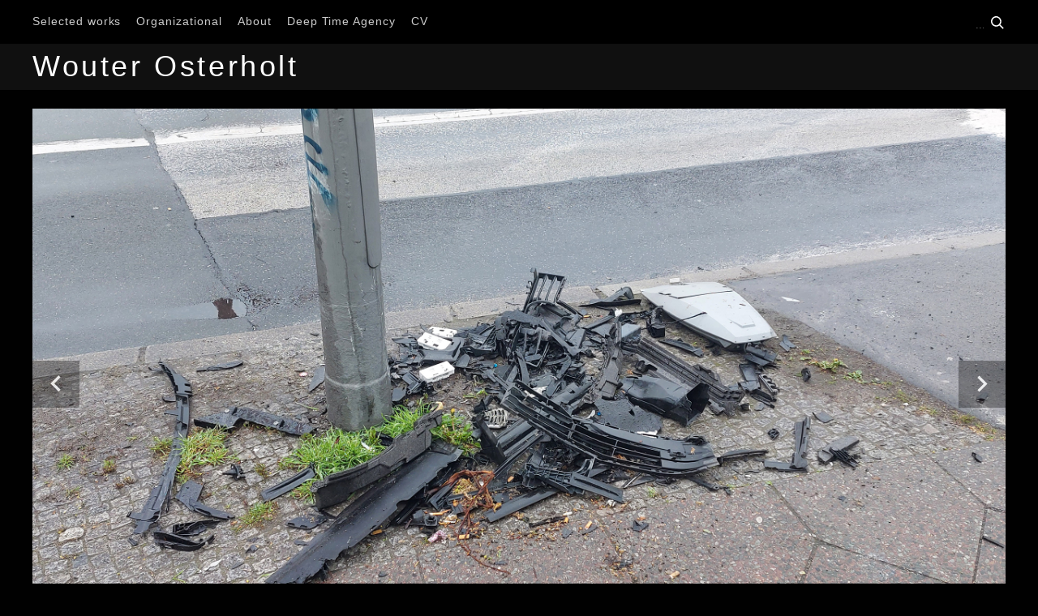

--- FILE ---
content_type: text/html; charset=UTF-8
request_url: https://www.wouterosterholt.com/all-cars-are-barricades/car-crash-debris
body_size: 6959
content:
<!DOCTYPE html>
<!--[if IE 6]>
<html id="ie6" lang="en-US">
<![endif]-->
<!--[if IE 7]>
<html id="ie7" lang="en-US">
<![endif]-->
<!--[if IE 8]>
<html id="ie8" lang="en-US">
<![endif]-->
<!--[if !(IE 6) | !(IE 7) | !(IE 8)  ]><!-->
<html lang="en-US">
<!--[endif]-->
<head>
	<meta charset="UTF-8" />
	<meta name="viewport" content="width=device-width, initial-scale=1">
	<title>
		Car Crash Debris | Wouter Osterholt	</title>
	

	<!-- include jquery, init and slick -->
	<script src="https://ajax.googleapis.com/ajax/libs/jquery/1.7.1/jquery.min.js"></script>
	<script type="text/javascript" src="https://www.wouterosterholt.com/wp-content/themes/osterholtuitentuis/js/init.js"></script>
	<script type="text/javascript" src="https://www.wouterosterholt.com/wp-content/themes/osterholtuitentuis/js/slick.min.js"></script>
	<!-- <script src=”https://google.com/recaptcha/api.js” async defer></script> -->

	<script type="text/javascript">
	$(function() {
		// run the code in the markup!
		$('pre code').each(function() {
			eval($(this).text());
		});
	});
	</script>

	<link rel="profile" href="http://gmpg.org/xfn/11" />
	<link rel="stylesheet" type="text/css" media="all" href="https://www.wouterosterholt.com/wp-content/themes/osterholtuitentuis/style.css?v2" />
	<link rel="stylesheet" type="text/css" media="all" href="https://www.wouterosterholt.com/wp-content/themes/osterholtuitentuis/css/slider.css" />
	<link rel="pingback" href="https://www.wouterosterholt.com/xmlrpc.php" />

	<script>
		// add the slick init
		$(document).ready(function(){
			$('.oneslider').slick({
			dots: false,
			infinite: true,
			speed: 300,
			slidesToShow: 1,
			prevArrow: '<svg class="slick-prev icon icon-arrow-left"><use xlink:href="#icon-arrow-left"></use></svg>',
			nextArrow: '<svg class="slick-next icon icon-arrow-right"><use xlink:href="#icon-arrow-right"></use></svg>'
			});
		});
	</script>

	<meta name='robots' content='max-image-preview:large' />
<script type="text/javascript">
/* <![CDATA[ */
window._wpemojiSettings = {"baseUrl":"https:\/\/s.w.org\/images\/core\/emoji\/14.0.0\/72x72\/","ext":".png","svgUrl":"https:\/\/s.w.org\/images\/core\/emoji\/14.0.0\/svg\/","svgExt":".svg","source":{"concatemoji":"https:\/\/www.wouterosterholt.com\/wp-includes\/js\/wp-emoji-release.min.js?ver=6.4.7"}};
/*! This file is auto-generated */
!function(i,n){var o,s,e;function c(e){try{var t={supportTests:e,timestamp:(new Date).valueOf()};sessionStorage.setItem(o,JSON.stringify(t))}catch(e){}}function p(e,t,n){e.clearRect(0,0,e.canvas.width,e.canvas.height),e.fillText(t,0,0);var t=new Uint32Array(e.getImageData(0,0,e.canvas.width,e.canvas.height).data),r=(e.clearRect(0,0,e.canvas.width,e.canvas.height),e.fillText(n,0,0),new Uint32Array(e.getImageData(0,0,e.canvas.width,e.canvas.height).data));return t.every(function(e,t){return e===r[t]})}function u(e,t,n){switch(t){case"flag":return n(e,"\ud83c\udff3\ufe0f\u200d\u26a7\ufe0f","\ud83c\udff3\ufe0f\u200b\u26a7\ufe0f")?!1:!n(e,"\ud83c\uddfa\ud83c\uddf3","\ud83c\uddfa\u200b\ud83c\uddf3")&&!n(e,"\ud83c\udff4\udb40\udc67\udb40\udc62\udb40\udc65\udb40\udc6e\udb40\udc67\udb40\udc7f","\ud83c\udff4\u200b\udb40\udc67\u200b\udb40\udc62\u200b\udb40\udc65\u200b\udb40\udc6e\u200b\udb40\udc67\u200b\udb40\udc7f");case"emoji":return!n(e,"\ud83e\udef1\ud83c\udffb\u200d\ud83e\udef2\ud83c\udfff","\ud83e\udef1\ud83c\udffb\u200b\ud83e\udef2\ud83c\udfff")}return!1}function f(e,t,n){var r="undefined"!=typeof WorkerGlobalScope&&self instanceof WorkerGlobalScope?new OffscreenCanvas(300,150):i.createElement("canvas"),a=r.getContext("2d",{willReadFrequently:!0}),o=(a.textBaseline="top",a.font="600 32px Arial",{});return e.forEach(function(e){o[e]=t(a,e,n)}),o}function t(e){var t=i.createElement("script");t.src=e,t.defer=!0,i.head.appendChild(t)}"undefined"!=typeof Promise&&(o="wpEmojiSettingsSupports",s=["flag","emoji"],n.supports={everything:!0,everythingExceptFlag:!0},e=new Promise(function(e){i.addEventListener("DOMContentLoaded",e,{once:!0})}),new Promise(function(t){var n=function(){try{var e=JSON.parse(sessionStorage.getItem(o));if("object"==typeof e&&"number"==typeof e.timestamp&&(new Date).valueOf()<e.timestamp+604800&&"object"==typeof e.supportTests)return e.supportTests}catch(e){}return null}();if(!n){if("undefined"!=typeof Worker&&"undefined"!=typeof OffscreenCanvas&&"undefined"!=typeof URL&&URL.createObjectURL&&"undefined"!=typeof Blob)try{var e="postMessage("+f.toString()+"("+[JSON.stringify(s),u.toString(),p.toString()].join(",")+"));",r=new Blob([e],{type:"text/javascript"}),a=new Worker(URL.createObjectURL(r),{name:"wpTestEmojiSupports"});return void(a.onmessage=function(e){c(n=e.data),a.terminate(),t(n)})}catch(e){}c(n=f(s,u,p))}t(n)}).then(function(e){for(var t in e)n.supports[t]=e[t],n.supports.everything=n.supports.everything&&n.supports[t],"flag"!==t&&(n.supports.everythingExceptFlag=n.supports.everythingExceptFlag&&n.supports[t]);n.supports.everythingExceptFlag=n.supports.everythingExceptFlag&&!n.supports.flag,n.DOMReady=!1,n.readyCallback=function(){n.DOMReady=!0}}).then(function(){return e}).then(function(){var e;n.supports.everything||(n.readyCallback(),(e=n.source||{}).concatemoji?t(e.concatemoji):e.wpemoji&&e.twemoji&&(t(e.twemoji),t(e.wpemoji)))}))}((window,document),window._wpemojiSettings);
/* ]]> */
</script>
<style id='wp-emoji-styles-inline-css' type='text/css'>

	img.wp-smiley, img.emoji {
		display: inline !important;
		border: none !important;
		box-shadow: none !important;
		height: 1em !important;
		width: 1em !important;
		margin: 0 0.07em !important;
		vertical-align: -0.1em !important;
		background: none !important;
		padding: 0 !important;
	}
</style>
<link rel='stylesheet' id='wp-block-library-css' href='https://www.wouterosterholt.com/wp-includes/css/dist/block-library/style.min.css?ver=6.4.7' type='text/css' media='all' />
<style id='classic-theme-styles-inline-css' type='text/css'>
/*! This file is auto-generated */
.wp-block-button__link{color:#fff;background-color:#32373c;border-radius:9999px;box-shadow:none;text-decoration:none;padding:calc(.667em + 2px) calc(1.333em + 2px);font-size:1.125em}.wp-block-file__button{background:#32373c;color:#fff;text-decoration:none}
</style>
<style id='global-styles-inline-css' type='text/css'>
body{--wp--preset--color--black: #000000;--wp--preset--color--cyan-bluish-gray: #abb8c3;--wp--preset--color--white: #ffffff;--wp--preset--color--pale-pink: #f78da7;--wp--preset--color--vivid-red: #cf2e2e;--wp--preset--color--luminous-vivid-orange: #ff6900;--wp--preset--color--luminous-vivid-amber: #fcb900;--wp--preset--color--light-green-cyan: #7bdcb5;--wp--preset--color--vivid-green-cyan: #00d084;--wp--preset--color--pale-cyan-blue: #8ed1fc;--wp--preset--color--vivid-cyan-blue: #0693e3;--wp--preset--color--vivid-purple: #9b51e0;--wp--preset--gradient--vivid-cyan-blue-to-vivid-purple: linear-gradient(135deg,rgba(6,147,227,1) 0%,rgb(155,81,224) 100%);--wp--preset--gradient--light-green-cyan-to-vivid-green-cyan: linear-gradient(135deg,rgb(122,220,180) 0%,rgb(0,208,130) 100%);--wp--preset--gradient--luminous-vivid-amber-to-luminous-vivid-orange: linear-gradient(135deg,rgba(252,185,0,1) 0%,rgba(255,105,0,1) 100%);--wp--preset--gradient--luminous-vivid-orange-to-vivid-red: linear-gradient(135deg,rgba(255,105,0,1) 0%,rgb(207,46,46) 100%);--wp--preset--gradient--very-light-gray-to-cyan-bluish-gray: linear-gradient(135deg,rgb(238,238,238) 0%,rgb(169,184,195) 100%);--wp--preset--gradient--cool-to-warm-spectrum: linear-gradient(135deg,rgb(74,234,220) 0%,rgb(151,120,209) 20%,rgb(207,42,186) 40%,rgb(238,44,130) 60%,rgb(251,105,98) 80%,rgb(254,248,76) 100%);--wp--preset--gradient--blush-light-purple: linear-gradient(135deg,rgb(255,206,236) 0%,rgb(152,150,240) 100%);--wp--preset--gradient--blush-bordeaux: linear-gradient(135deg,rgb(254,205,165) 0%,rgb(254,45,45) 50%,rgb(107,0,62) 100%);--wp--preset--gradient--luminous-dusk: linear-gradient(135deg,rgb(255,203,112) 0%,rgb(199,81,192) 50%,rgb(65,88,208) 100%);--wp--preset--gradient--pale-ocean: linear-gradient(135deg,rgb(255,245,203) 0%,rgb(182,227,212) 50%,rgb(51,167,181) 100%);--wp--preset--gradient--electric-grass: linear-gradient(135deg,rgb(202,248,128) 0%,rgb(113,206,126) 100%);--wp--preset--gradient--midnight: linear-gradient(135deg,rgb(2,3,129) 0%,rgb(40,116,252) 100%);--wp--preset--font-size--small: 13px;--wp--preset--font-size--medium: 20px;--wp--preset--font-size--large: 36px;--wp--preset--font-size--x-large: 42px;--wp--preset--spacing--20: 0.44rem;--wp--preset--spacing--30: 0.67rem;--wp--preset--spacing--40: 1rem;--wp--preset--spacing--50: 1.5rem;--wp--preset--spacing--60: 2.25rem;--wp--preset--spacing--70: 3.38rem;--wp--preset--spacing--80: 5.06rem;--wp--preset--shadow--natural: 6px 6px 9px rgba(0, 0, 0, 0.2);--wp--preset--shadow--deep: 12px 12px 50px rgba(0, 0, 0, 0.4);--wp--preset--shadow--sharp: 6px 6px 0px rgba(0, 0, 0, 0.2);--wp--preset--shadow--outlined: 6px 6px 0px -3px rgba(255, 255, 255, 1), 6px 6px rgba(0, 0, 0, 1);--wp--preset--shadow--crisp: 6px 6px 0px rgba(0, 0, 0, 1);}:where(.is-layout-flex){gap: 0.5em;}:where(.is-layout-grid){gap: 0.5em;}body .is-layout-flow > .alignleft{float: left;margin-inline-start: 0;margin-inline-end: 2em;}body .is-layout-flow > .alignright{float: right;margin-inline-start: 2em;margin-inline-end: 0;}body .is-layout-flow > .aligncenter{margin-left: auto !important;margin-right: auto !important;}body .is-layout-constrained > .alignleft{float: left;margin-inline-start: 0;margin-inline-end: 2em;}body .is-layout-constrained > .alignright{float: right;margin-inline-start: 2em;margin-inline-end: 0;}body .is-layout-constrained > .aligncenter{margin-left: auto !important;margin-right: auto !important;}body .is-layout-constrained > :where(:not(.alignleft):not(.alignright):not(.alignfull)){max-width: var(--wp--style--global--content-size);margin-left: auto !important;margin-right: auto !important;}body .is-layout-constrained > .alignwide{max-width: var(--wp--style--global--wide-size);}body .is-layout-flex{display: flex;}body .is-layout-flex{flex-wrap: wrap;align-items: center;}body .is-layout-flex > *{margin: 0;}body .is-layout-grid{display: grid;}body .is-layout-grid > *{margin: 0;}:where(.wp-block-columns.is-layout-flex){gap: 2em;}:where(.wp-block-columns.is-layout-grid){gap: 2em;}:where(.wp-block-post-template.is-layout-flex){gap: 1.25em;}:where(.wp-block-post-template.is-layout-grid){gap: 1.25em;}.has-black-color{color: var(--wp--preset--color--black) !important;}.has-cyan-bluish-gray-color{color: var(--wp--preset--color--cyan-bluish-gray) !important;}.has-white-color{color: var(--wp--preset--color--white) !important;}.has-pale-pink-color{color: var(--wp--preset--color--pale-pink) !important;}.has-vivid-red-color{color: var(--wp--preset--color--vivid-red) !important;}.has-luminous-vivid-orange-color{color: var(--wp--preset--color--luminous-vivid-orange) !important;}.has-luminous-vivid-amber-color{color: var(--wp--preset--color--luminous-vivid-amber) !important;}.has-light-green-cyan-color{color: var(--wp--preset--color--light-green-cyan) !important;}.has-vivid-green-cyan-color{color: var(--wp--preset--color--vivid-green-cyan) !important;}.has-pale-cyan-blue-color{color: var(--wp--preset--color--pale-cyan-blue) !important;}.has-vivid-cyan-blue-color{color: var(--wp--preset--color--vivid-cyan-blue) !important;}.has-vivid-purple-color{color: var(--wp--preset--color--vivid-purple) !important;}.has-black-background-color{background-color: var(--wp--preset--color--black) !important;}.has-cyan-bluish-gray-background-color{background-color: var(--wp--preset--color--cyan-bluish-gray) !important;}.has-white-background-color{background-color: var(--wp--preset--color--white) !important;}.has-pale-pink-background-color{background-color: var(--wp--preset--color--pale-pink) !important;}.has-vivid-red-background-color{background-color: var(--wp--preset--color--vivid-red) !important;}.has-luminous-vivid-orange-background-color{background-color: var(--wp--preset--color--luminous-vivid-orange) !important;}.has-luminous-vivid-amber-background-color{background-color: var(--wp--preset--color--luminous-vivid-amber) !important;}.has-light-green-cyan-background-color{background-color: var(--wp--preset--color--light-green-cyan) !important;}.has-vivid-green-cyan-background-color{background-color: var(--wp--preset--color--vivid-green-cyan) !important;}.has-pale-cyan-blue-background-color{background-color: var(--wp--preset--color--pale-cyan-blue) !important;}.has-vivid-cyan-blue-background-color{background-color: var(--wp--preset--color--vivid-cyan-blue) !important;}.has-vivid-purple-background-color{background-color: var(--wp--preset--color--vivid-purple) !important;}.has-black-border-color{border-color: var(--wp--preset--color--black) !important;}.has-cyan-bluish-gray-border-color{border-color: var(--wp--preset--color--cyan-bluish-gray) !important;}.has-white-border-color{border-color: var(--wp--preset--color--white) !important;}.has-pale-pink-border-color{border-color: var(--wp--preset--color--pale-pink) !important;}.has-vivid-red-border-color{border-color: var(--wp--preset--color--vivid-red) !important;}.has-luminous-vivid-orange-border-color{border-color: var(--wp--preset--color--luminous-vivid-orange) !important;}.has-luminous-vivid-amber-border-color{border-color: var(--wp--preset--color--luminous-vivid-amber) !important;}.has-light-green-cyan-border-color{border-color: var(--wp--preset--color--light-green-cyan) !important;}.has-vivid-green-cyan-border-color{border-color: var(--wp--preset--color--vivid-green-cyan) !important;}.has-pale-cyan-blue-border-color{border-color: var(--wp--preset--color--pale-cyan-blue) !important;}.has-vivid-cyan-blue-border-color{border-color: var(--wp--preset--color--vivid-cyan-blue) !important;}.has-vivid-purple-border-color{border-color: var(--wp--preset--color--vivid-purple) !important;}.has-vivid-cyan-blue-to-vivid-purple-gradient-background{background: var(--wp--preset--gradient--vivid-cyan-blue-to-vivid-purple) !important;}.has-light-green-cyan-to-vivid-green-cyan-gradient-background{background: var(--wp--preset--gradient--light-green-cyan-to-vivid-green-cyan) !important;}.has-luminous-vivid-amber-to-luminous-vivid-orange-gradient-background{background: var(--wp--preset--gradient--luminous-vivid-amber-to-luminous-vivid-orange) !important;}.has-luminous-vivid-orange-to-vivid-red-gradient-background{background: var(--wp--preset--gradient--luminous-vivid-orange-to-vivid-red) !important;}.has-very-light-gray-to-cyan-bluish-gray-gradient-background{background: var(--wp--preset--gradient--very-light-gray-to-cyan-bluish-gray) !important;}.has-cool-to-warm-spectrum-gradient-background{background: var(--wp--preset--gradient--cool-to-warm-spectrum) !important;}.has-blush-light-purple-gradient-background{background: var(--wp--preset--gradient--blush-light-purple) !important;}.has-blush-bordeaux-gradient-background{background: var(--wp--preset--gradient--blush-bordeaux) !important;}.has-luminous-dusk-gradient-background{background: var(--wp--preset--gradient--luminous-dusk) !important;}.has-pale-ocean-gradient-background{background: var(--wp--preset--gradient--pale-ocean) !important;}.has-electric-grass-gradient-background{background: var(--wp--preset--gradient--electric-grass) !important;}.has-midnight-gradient-background{background: var(--wp--preset--gradient--midnight) !important;}.has-small-font-size{font-size: var(--wp--preset--font-size--small) !important;}.has-medium-font-size{font-size: var(--wp--preset--font-size--medium) !important;}.has-large-font-size{font-size: var(--wp--preset--font-size--large) !important;}.has-x-large-font-size{font-size: var(--wp--preset--font-size--x-large) !important;}
.wp-block-navigation a:where(:not(.wp-element-button)){color: inherit;}
:where(.wp-block-post-template.is-layout-flex){gap: 1.25em;}:where(.wp-block-post-template.is-layout-grid){gap: 1.25em;}
:where(.wp-block-columns.is-layout-flex){gap: 2em;}:where(.wp-block-columns.is-layout-grid){gap: 2em;}
.wp-block-pullquote{font-size: 1.5em;line-height: 1.6;}
</style>
<link rel='stylesheet' id='contact-form-7-css' href='https://www.wouterosterholt.com/wp-content/plugins/contact-form-7/includes/css/styles.css?ver=5.8.5' type='text/css' media='all' />
<script type="text/javascript" src="https://www.wouterosterholt.com/wp-includes/js/jquery/jquery.min.js?ver=3.7.1" id="jquery-core-js"></script>
<script type="text/javascript" src="https://www.wouterosterholt.com/wp-includes/js/jquery/jquery-migrate.min.js?ver=3.4.1" id="jquery-migrate-js"></script>
<link rel="https://api.w.org/" href="https://www.wouterosterholt.com/wp-json/" /><link rel="alternate" type="application/json" href="https://www.wouterosterholt.com/wp-json/wp/v2/posts/5339" /><link rel="EditURI" type="application/rsd+xml" title="RSD" href="https://www.wouterosterholt.com/xmlrpc.php?rsd" />
<meta name="generator" content="WordPress 6.4.7" />
<link rel="canonical" href="https://www.wouterosterholt.com/all-cars-are-barricades/car-crash-debris" />
<link rel='shortlink' href='https://www.wouterosterholt.com/?p=5339' />
<link rel="alternate" type="application/json+oembed" href="https://www.wouterosterholt.com/wp-json/oembed/1.0/embed?url=https%3A%2F%2Fwww.wouterosterholt.com%2Fall-cars-are-barricades%2Fcar-crash-debris" />
<link rel="alternate" type="text/xml+oembed" href="https://www.wouterosterholt.com/wp-json/oembed/1.0/embed?url=https%3A%2F%2Fwww.wouterosterholt.com%2Fall-cars-are-barricades%2Fcar-crash-debris&#038;format=xml" />

<script language="JavaScript" type="text/javascript"><!--

function expand(param) {
 jQuery("div"+param).stop().slideToggle("slow", function() {
    linkname = jQuery("a"+param).html();
    if( jQuery("div"+param).is(":visible") ) {
      jQuery("a"+param).html(expand_text+" "+linkname.substring(collapse_text_length));
    }
    else {
        jQuery("a"+param).html(collapse_text+" "+linkname.substring(expand_text_length));
    }
  });

}
function expander_hide(param) {
        jQuery("div"+param).hide();
		linkname = jQuery("a"+param).html();
        collapse_text  = "&dArr;";
        expand_text    = "&uArr;";
        collapse_text_length = jQuery("<span />").html(collapse_text).text().length;
        expand_text_length = jQuery("<span />").html(collapse_text).text().length;
        jQuery("a"+param).html(collapse_text + " " + linkname);
        jQuery("a"+param).show();
}
//--></script>
</head>


<body class="post-template-default single single-post postid-5339 single-format-standard">
	<svg display="none" width="0" height="0" version="1.1" xmlns="http://www.w3.org/2000/svg" xmlns:xlink="http://www.w3.org/1999/xlink"> 	
		<defs>
			<symbol id="icon-circle-right" viewBox="0 0 16 16">
				<path class="path1" d="M8 0c-4.418 0-8 3.582-8 8s3.582 8 8 8 8-3.582 8-8-3.582-8-8-8zM8 14.5c-3.59 0-6.5-2.91-6.5-6.5s2.91-6.5 6.5-6.5 6.5 2.91 6.5 6.5-2.91 6.5-6.5 6.5z"></path>
				<path class="path2" d="M5.543 11.043l1.414 1.414 4.457-4.457-4.457-4.457-1.414 1.414 3.043 3.043z"></path>
			</symbol>
			<symbol id="icon-circle-left" viewBox="0 0 16 16">
				<path class="path1" d="M8 16c4.418 0 8-3.582 8-8s-3.582-8-8-8-8 3.582-8 8 3.582 8 8 8zM8 1.5c3.59 0 6.5 2.91 6.5 6.5s-2.91 6.5-6.5 6.5-6.5-2.91-6.5-6.5 2.91-6.5 6.5-6.5z"></path>
				<path class="path2" d="M10.457 4.957l-1.414-1.414-4.457 4.457 4.457 4.457 1.414-1.414-3.043-3.043z"></path>
			</symbol>
			<symbol id="icon-arrow-right" viewBox="0 0 24 24">
				<path class="path1" d="M8.578 16.359l4.594-4.594-4.594-4.594 1.406-1.406 6 6-6 6z"></path>
			</symbol>
			<symbol id="icon-arrow-left" viewBox="0 0 24 24">
				<path class="path1" d="M15.422 16.078l-1.406 1.406-6-6 6-6 1.406 1.406-4.594 4.594z"></path>
			</symbol>
			<symbol id="icon-wouter" viewBox="0 0 32 32">
                <path d="M25.247 0.56v20.249c-0.033 0.755-0.334 4.026-2.972 4.026-2.655 0-2.943-3.315-2.973-4.017v-20.258h-6.605v20.249c-0.034 0.755-0.334 4.026-2.973 4.026-2.655 0-2.943-3.315-2.973-4.017v-20.258h-6.605v20.312l0.001 0.075c0.095 4.218 2.724 10.493 9.576 10.493 2.729 0 4.779-1.004 6.275-2.468 1.496 1.465 3.546 2.468 6.275 2.468 6.852 0 9.481-6.275 9.576-10.493l0.001-20.387h-6.605z"></path>
            </symbol>
			<symbol id="icon-search" viewBox="0 0 20 20">
            	<path d="M12.9 14.32c-1.34 1.049-3.050 1.682-4.908 1.682-4.418 0-8-3.582-8-8s3.582-8 8-8c4.418 0 8 3.582 8 8 0 1.858-0.633 3.567-1.695 4.925l0.013-0.018 5.35 5.33-1.42 1.42-5.33-5.34zM8 14c3.314 0 6-2.686 6-6s-2.686-6-6-6v0c-3.314 0-6 2.686-6 6s2.686 6 6 6v0z"></path>
        	</symbol>
		</defs>
	</svg>


<nav class="mobilenav">
	<div class="grid grid--large">
		<div class="menu-topmenu-container"><ul id="menu-topmenu" class="menu"><li id="menu-item-70" class="menu-item menu-item-type-post_type menu-item-object-page menu-item-70"><a href="https://www.wouterosterholt.com/projects">Selected works</a></li>
<li id="menu-item-3149" class="menu-item menu-item-type-post_type menu-item-object-page menu-item-3149"><a href="https://www.wouterosterholt.com/organizational">Organizational</a></li>
<li id="menu-item-2555" class="menu-item menu-item-type-post_type menu-item-object-page menu-item-2555"><a href="https://www.wouterosterholt.com/about">About</a></li>
<li id="menu-item-4977" class="menu-item menu-item-type-post_type menu-item-object-page menu-item-4977"><a title="www.deeptimeagency.com" href="https://www.wouterosterholt.com/deep-time-agency">Deep Time Agency</a></li>
<li id="menu-item-5718" class="menu-item menu-item-type-post_type menu-item-object-page menu-item-5718"><a href="https://www.wouterosterholt.com/cv">CV</a></li>
</ul></div>	</div>
</nav>
<div class="mobilesearch">
	<div class="grid grid--large">
		<form method="get" id="searchform" action="http://www.wouterosterholt.com/">
			<input type="text" class="field" name="s" id="s" placeholder="..." />
		</form>
	</div>
</div>
<header class="site-header" id="wrapper">
	<div class="container grid grid--large">
		<div class="mobiletogglers">
		<a class="logo" href="/">
			<svg class="icon icon-wouter"><use xlink:href="#icon-wouter"></use></svg>
		</a>
		<div class="menu-toggler">
			<div></div>
			<div></div>
			<div></div>
		</div>
		<div class="search-toggler">
			<div></div>
			<div></div> 
		</div>
	</div>
	<nav class="mainnav clearfix">
		<div id="topleft">
			<div class="top">
				<div class="menu-topmenu-container"><ul id="menu-topmenu-1" class="menu"><li class="menu-item menu-item-type-post_type menu-item-object-page menu-item-70"><a href="https://www.wouterosterholt.com/projects">Selected works</a></li>
<li class="menu-item menu-item-type-post_type menu-item-object-page menu-item-3149"><a href="https://www.wouterosterholt.com/organizational">Organizational</a></li>
<li class="menu-item menu-item-type-post_type menu-item-object-page menu-item-2555"><a href="https://www.wouterosterholt.com/about">About</a></li>
<li class="menu-item menu-item-type-post_type menu-item-object-page menu-item-4977"><a title="www.deeptimeagency.com" href="https://www.wouterosterholt.com/deep-time-agency">Deep Time Agency</a></li>
<li class="menu-item menu-item-type-post_type menu-item-object-page menu-item-5718"><a href="https://www.wouterosterholt.com/cv">CV</a></li>
</ul></div>			</div>	
		</div>
		<div id="topright">
			<div class="top">
				<div id="top_search">
					
<div class="top_search">
	<form method="get" id="searchform" action="https://www.wouterosterholt.com/">		
		<input type="text" class="field" name="s" id="s" placeholder="..." />
		<button type="submit" class="submit" name="submit" id="searchsubmit" value="">
			<svg class="icon icon-search"><use xlink:href="#icon-search"></use></svg>
		</button>
	</form>
</div>				</div>
			</div>
		</div>
	</nav>
</header>

<div id="grey">
	<div id="title" class="grid grid--large clearfix">
		<div class="title">
			<h1><a href="https://www.wouterosterholt.com/" rel="home">Wouter Osterholt</a></h1>
		</div>
	</div>
</div>

<div id="wrapper">	
	<div class="container grid grid--large clearfix">





		
		<div class="hero">
			
				<div class="oneslider">
					
						<div>
							<a data-fslightbox="gallery" href="https://www.wouterosterholt.com/wp-content/uploads/2023/06/ccdebris01.jpg">
								<img src="https://www.wouterosterholt.com/wp-content/uploads/2023/06/ccdebris01.jpg" alt=""/>
							</a>
						</div>
					
						<div>
							<a data-fslightbox="gallery" href="https://www.wouterosterholt.com/wp-content/uploads/2023/06/ccdebris08.jpg">
								<img src="https://www.wouterosterholt.com/wp-content/uploads/2023/06/ccdebris08.jpg" alt=""/>
							</a>
						</div>
					
						<div>
							<a data-fslightbox="gallery" href="https://www.wouterosterholt.com/wp-content/uploads/2023/06/ccdebris04.jpg">
								<img src="https://www.wouterosterholt.com/wp-content/uploads/2023/06/ccdebris04.jpg" alt=""/>
							</a>
						</div>
					
						<div>
							<a data-fslightbox="gallery" href="https://www.wouterosterholt.com/wp-content/uploads/2023/06/ccdebris05.jpg">
								<img src="https://www.wouterosterholt.com/wp-content/uploads/2023/06/ccdebris05.jpg" alt=""/>
							</a>
						</div>
					
						<div>
							<a data-fslightbox="gallery" href="https://www.wouterosterholt.com/wp-content/uploads/2023/06/ccdebris03.jpg">
								<img src="https://www.wouterosterholt.com/wp-content/uploads/2023/06/ccdebris03.jpg" alt=""/>
							</a>
						</div>
					
						<div>
							<a data-fslightbox="gallery" href="https://www.wouterosterholt.com/wp-content/uploads/2023/06/ccdebris02.jpg">
								<img src="https://www.wouterosterholt.com/wp-content/uploads/2023/06/ccdebris02.jpg" alt=""/>
							</a>
						</div>
					
						<div>
							<a data-fslightbox="gallery" href="https://www.wouterosterholt.com/wp-content/uploads/2023/06/ccdebris06.jpg">
								<img src="https://www.wouterosterholt.com/wp-content/uploads/2023/06/ccdebris06.jpg" alt=""/>
							</a>
						</div>
					
						<div>
							<a data-fslightbox="gallery" href="https://www.wouterosterholt.com/wp-content/uploads/2023/06/ccdebris07.jpg">
								<img src="https://www.wouterosterholt.com/wp-content/uploads/2023/06/ccdebris07.jpg" alt=""/>
							</a>
						</div>
					
						<div>
							<a data-fslightbox="gallery" href="https://www.wouterosterholt.com/wp-content/uploads/2023/06/ccdebris09.jpg">
								<img src="https://www.wouterosterholt.com/wp-content/uploads/2023/06/ccdebris09.jpg" alt=""/>
							</a>
						</div>
					
				</div>
			
		</div>
	
		<div class="grid-row clearfix">
			<div class="large-2of3 medium-1of1 small-1of1">
				<div id="main" class="grid-column">
					
		<div class="pagehead">
			<h1>All Cars Are Barricades</h1>
			<div class="breadcrumbs">
				<span class="breadcrumb">Project Stages:</span>
			<span class="breadcrumb">
				<a class="active" href="https://www.wouterosterholt.com/all-cars-are-barricades/car-crash-debris">Car Crash Debris</a> 
			</span>
		
			<span class="breadcrumb">
				<a class="" href="https://www.wouterosterholt.com/all-cars-are-barricades/all-cars-are-barricades">All Cars Are Barricades</a> 
			</span>
		
			</div>
		</div>
	
					
			<div class="entry-content article">	
				
			</div>
		
				</div>
			</div>
			<div id="sidebar" class="large-1of3 medium-1of1 small-1of1">
				<div class="grid-column">
					
		<div class="info">
			<h2>Project info</h2>
			<ul>
 	<li><span style="text-decoration: underline;">Date</span>: 21.04.2023</li>
 	<li><span style="text-decoration: underline;">Place</span>: multiple sites along the A100, Berlin</li>
 	<li><span style="text-decoration: underline;">Media</span>: Public Sculptures, Intervention</li>
 	<li><span style="text-decoration: underline;">Material</span>: Car debris and bolts and nuts</li>
</ul>
		</div>
	
				</div>
			</div>
		</div>
		
		<div class="related">
			<h2>Project Stages:</h2>
			<div class="grid-row clearfix">
				
				<div class="large-1of3 medium-1of3 small-1of1">
					<div class="grid-column">
						<article>
							<a href="https://www.wouterosterholt.com/all-cars-are-barricades/all-cars-are-barricades">
								<figure class="ratio ratio--4by3">
									<picture>
										<img src="https://www.wouterosterholt.com/wp-content/uploads/2023/03/ACAB001a-300x169.jpg" class="" alt="All Cars Are Barricades">
									</picture>
								</figure>
								<h3 class="p">All Cars Are Barricades <span>→</span></h3>
							</a>
						</article>
					</div>
				</div>
			
			</div>
		</div>
	
	
<script type="text/javascript" src="https://www.wouterosterholt.com/wp-includes/js/comment-reply.min.js?ver=6.4.7" id="comment-reply-js" async="async" data-wp-strategy="async"></script>
<script type="text/javascript" src="https://www.wouterosterholt.com/wp-content/plugins/contact-form-7/includes/swv/js/index.js?ver=5.8.5" id="swv-js"></script>
<script type="text/javascript" id="contact-form-7-js-extra">
/* <![CDATA[ */
var wpcf7 = {"api":{"root":"https:\/\/www.wouterosterholt.com\/wp-json\/","namespace":"contact-form-7\/v1"}};
/* ]]> */
</script>
<script type="text/javascript" src="https://www.wouterosterholt.com/wp-content/plugins/contact-form-7/includes/js/index.js?ver=5.8.5" id="contact-form-7-js"></script>
<script type="text/javascript" src="https://www.google.com/recaptcha/api.js?render=6Le926EfAAAAANug5u9Kv7hV9obJ6oSCw4rvCedu&amp;ver=3.0" id="google-recaptcha-js"></script>
<script type="text/javascript" src="https://www.wouterosterholt.com/wp-includes/js/dist/vendor/wp-polyfill-inert.min.js?ver=3.1.2" id="wp-polyfill-inert-js"></script>
<script type="text/javascript" src="https://www.wouterosterholt.com/wp-includes/js/dist/vendor/regenerator-runtime.min.js?ver=0.14.0" id="regenerator-runtime-js"></script>
<script type="text/javascript" src="https://www.wouterosterholt.com/wp-includes/js/dist/vendor/wp-polyfill.min.js?ver=3.15.0" id="wp-polyfill-js"></script>
<script type="text/javascript" id="wpcf7-recaptcha-js-extra">
/* <![CDATA[ */
var wpcf7_recaptcha = {"sitekey":"6Le926EfAAAAANug5u9Kv7hV9obJ6oSCw4rvCedu","actions":{"homepage":"homepage","contactform":"contactform"}};
/* ]]> */
</script>
<script type="text/javascript" src="https://www.wouterosterholt.com/wp-content/plugins/contact-form-7/modules/recaptcha/index.js?ver=5.8.5" id="wpcf7-recaptcha-js"></script>

</div>
</div>

<div class="footer">
	<div class="grid grid--large">
		<p>&copy; Wouter Osterholt 2026</p>
	</div>
</div>
<script type="text/javascript" src="https://www.wouterosterholt.com/wp-content/themes/osterholtuitentuis/js/vendor/fslightbox.js"></script>
</body>
</html>


--- FILE ---
content_type: text/html; charset=utf-8
request_url: https://www.google.com/recaptcha/api2/anchor?ar=1&k=6Le926EfAAAAANug5u9Kv7hV9obJ6oSCw4rvCedu&co=aHR0cHM6Ly93d3cud291dGVyb3N0ZXJob2x0LmNvbTo0NDM.&hl=en&v=PoyoqOPhxBO7pBk68S4YbpHZ&size=invisible&anchor-ms=20000&execute-ms=30000&cb=zg5ir8icrpw9
body_size: 48678
content:
<!DOCTYPE HTML><html dir="ltr" lang="en"><head><meta http-equiv="Content-Type" content="text/html; charset=UTF-8">
<meta http-equiv="X-UA-Compatible" content="IE=edge">
<title>reCAPTCHA</title>
<style type="text/css">
/* cyrillic-ext */
@font-face {
  font-family: 'Roboto';
  font-style: normal;
  font-weight: 400;
  font-stretch: 100%;
  src: url(//fonts.gstatic.com/s/roboto/v48/KFO7CnqEu92Fr1ME7kSn66aGLdTylUAMa3GUBHMdazTgWw.woff2) format('woff2');
  unicode-range: U+0460-052F, U+1C80-1C8A, U+20B4, U+2DE0-2DFF, U+A640-A69F, U+FE2E-FE2F;
}
/* cyrillic */
@font-face {
  font-family: 'Roboto';
  font-style: normal;
  font-weight: 400;
  font-stretch: 100%;
  src: url(//fonts.gstatic.com/s/roboto/v48/KFO7CnqEu92Fr1ME7kSn66aGLdTylUAMa3iUBHMdazTgWw.woff2) format('woff2');
  unicode-range: U+0301, U+0400-045F, U+0490-0491, U+04B0-04B1, U+2116;
}
/* greek-ext */
@font-face {
  font-family: 'Roboto';
  font-style: normal;
  font-weight: 400;
  font-stretch: 100%;
  src: url(//fonts.gstatic.com/s/roboto/v48/KFO7CnqEu92Fr1ME7kSn66aGLdTylUAMa3CUBHMdazTgWw.woff2) format('woff2');
  unicode-range: U+1F00-1FFF;
}
/* greek */
@font-face {
  font-family: 'Roboto';
  font-style: normal;
  font-weight: 400;
  font-stretch: 100%;
  src: url(//fonts.gstatic.com/s/roboto/v48/KFO7CnqEu92Fr1ME7kSn66aGLdTylUAMa3-UBHMdazTgWw.woff2) format('woff2');
  unicode-range: U+0370-0377, U+037A-037F, U+0384-038A, U+038C, U+038E-03A1, U+03A3-03FF;
}
/* math */
@font-face {
  font-family: 'Roboto';
  font-style: normal;
  font-weight: 400;
  font-stretch: 100%;
  src: url(//fonts.gstatic.com/s/roboto/v48/KFO7CnqEu92Fr1ME7kSn66aGLdTylUAMawCUBHMdazTgWw.woff2) format('woff2');
  unicode-range: U+0302-0303, U+0305, U+0307-0308, U+0310, U+0312, U+0315, U+031A, U+0326-0327, U+032C, U+032F-0330, U+0332-0333, U+0338, U+033A, U+0346, U+034D, U+0391-03A1, U+03A3-03A9, U+03B1-03C9, U+03D1, U+03D5-03D6, U+03F0-03F1, U+03F4-03F5, U+2016-2017, U+2034-2038, U+203C, U+2040, U+2043, U+2047, U+2050, U+2057, U+205F, U+2070-2071, U+2074-208E, U+2090-209C, U+20D0-20DC, U+20E1, U+20E5-20EF, U+2100-2112, U+2114-2115, U+2117-2121, U+2123-214F, U+2190, U+2192, U+2194-21AE, U+21B0-21E5, U+21F1-21F2, U+21F4-2211, U+2213-2214, U+2216-22FF, U+2308-230B, U+2310, U+2319, U+231C-2321, U+2336-237A, U+237C, U+2395, U+239B-23B7, U+23D0, U+23DC-23E1, U+2474-2475, U+25AF, U+25B3, U+25B7, U+25BD, U+25C1, U+25CA, U+25CC, U+25FB, U+266D-266F, U+27C0-27FF, U+2900-2AFF, U+2B0E-2B11, U+2B30-2B4C, U+2BFE, U+3030, U+FF5B, U+FF5D, U+1D400-1D7FF, U+1EE00-1EEFF;
}
/* symbols */
@font-face {
  font-family: 'Roboto';
  font-style: normal;
  font-weight: 400;
  font-stretch: 100%;
  src: url(//fonts.gstatic.com/s/roboto/v48/KFO7CnqEu92Fr1ME7kSn66aGLdTylUAMaxKUBHMdazTgWw.woff2) format('woff2');
  unicode-range: U+0001-000C, U+000E-001F, U+007F-009F, U+20DD-20E0, U+20E2-20E4, U+2150-218F, U+2190, U+2192, U+2194-2199, U+21AF, U+21E6-21F0, U+21F3, U+2218-2219, U+2299, U+22C4-22C6, U+2300-243F, U+2440-244A, U+2460-24FF, U+25A0-27BF, U+2800-28FF, U+2921-2922, U+2981, U+29BF, U+29EB, U+2B00-2BFF, U+4DC0-4DFF, U+FFF9-FFFB, U+10140-1018E, U+10190-1019C, U+101A0, U+101D0-101FD, U+102E0-102FB, U+10E60-10E7E, U+1D2C0-1D2D3, U+1D2E0-1D37F, U+1F000-1F0FF, U+1F100-1F1AD, U+1F1E6-1F1FF, U+1F30D-1F30F, U+1F315, U+1F31C, U+1F31E, U+1F320-1F32C, U+1F336, U+1F378, U+1F37D, U+1F382, U+1F393-1F39F, U+1F3A7-1F3A8, U+1F3AC-1F3AF, U+1F3C2, U+1F3C4-1F3C6, U+1F3CA-1F3CE, U+1F3D4-1F3E0, U+1F3ED, U+1F3F1-1F3F3, U+1F3F5-1F3F7, U+1F408, U+1F415, U+1F41F, U+1F426, U+1F43F, U+1F441-1F442, U+1F444, U+1F446-1F449, U+1F44C-1F44E, U+1F453, U+1F46A, U+1F47D, U+1F4A3, U+1F4B0, U+1F4B3, U+1F4B9, U+1F4BB, U+1F4BF, U+1F4C8-1F4CB, U+1F4D6, U+1F4DA, U+1F4DF, U+1F4E3-1F4E6, U+1F4EA-1F4ED, U+1F4F7, U+1F4F9-1F4FB, U+1F4FD-1F4FE, U+1F503, U+1F507-1F50B, U+1F50D, U+1F512-1F513, U+1F53E-1F54A, U+1F54F-1F5FA, U+1F610, U+1F650-1F67F, U+1F687, U+1F68D, U+1F691, U+1F694, U+1F698, U+1F6AD, U+1F6B2, U+1F6B9-1F6BA, U+1F6BC, U+1F6C6-1F6CF, U+1F6D3-1F6D7, U+1F6E0-1F6EA, U+1F6F0-1F6F3, U+1F6F7-1F6FC, U+1F700-1F7FF, U+1F800-1F80B, U+1F810-1F847, U+1F850-1F859, U+1F860-1F887, U+1F890-1F8AD, U+1F8B0-1F8BB, U+1F8C0-1F8C1, U+1F900-1F90B, U+1F93B, U+1F946, U+1F984, U+1F996, U+1F9E9, U+1FA00-1FA6F, U+1FA70-1FA7C, U+1FA80-1FA89, U+1FA8F-1FAC6, U+1FACE-1FADC, U+1FADF-1FAE9, U+1FAF0-1FAF8, U+1FB00-1FBFF;
}
/* vietnamese */
@font-face {
  font-family: 'Roboto';
  font-style: normal;
  font-weight: 400;
  font-stretch: 100%;
  src: url(//fonts.gstatic.com/s/roboto/v48/KFO7CnqEu92Fr1ME7kSn66aGLdTylUAMa3OUBHMdazTgWw.woff2) format('woff2');
  unicode-range: U+0102-0103, U+0110-0111, U+0128-0129, U+0168-0169, U+01A0-01A1, U+01AF-01B0, U+0300-0301, U+0303-0304, U+0308-0309, U+0323, U+0329, U+1EA0-1EF9, U+20AB;
}
/* latin-ext */
@font-face {
  font-family: 'Roboto';
  font-style: normal;
  font-weight: 400;
  font-stretch: 100%;
  src: url(//fonts.gstatic.com/s/roboto/v48/KFO7CnqEu92Fr1ME7kSn66aGLdTylUAMa3KUBHMdazTgWw.woff2) format('woff2');
  unicode-range: U+0100-02BA, U+02BD-02C5, U+02C7-02CC, U+02CE-02D7, U+02DD-02FF, U+0304, U+0308, U+0329, U+1D00-1DBF, U+1E00-1E9F, U+1EF2-1EFF, U+2020, U+20A0-20AB, U+20AD-20C0, U+2113, U+2C60-2C7F, U+A720-A7FF;
}
/* latin */
@font-face {
  font-family: 'Roboto';
  font-style: normal;
  font-weight: 400;
  font-stretch: 100%;
  src: url(//fonts.gstatic.com/s/roboto/v48/KFO7CnqEu92Fr1ME7kSn66aGLdTylUAMa3yUBHMdazQ.woff2) format('woff2');
  unicode-range: U+0000-00FF, U+0131, U+0152-0153, U+02BB-02BC, U+02C6, U+02DA, U+02DC, U+0304, U+0308, U+0329, U+2000-206F, U+20AC, U+2122, U+2191, U+2193, U+2212, U+2215, U+FEFF, U+FFFD;
}
/* cyrillic-ext */
@font-face {
  font-family: 'Roboto';
  font-style: normal;
  font-weight: 500;
  font-stretch: 100%;
  src: url(//fonts.gstatic.com/s/roboto/v48/KFO7CnqEu92Fr1ME7kSn66aGLdTylUAMa3GUBHMdazTgWw.woff2) format('woff2');
  unicode-range: U+0460-052F, U+1C80-1C8A, U+20B4, U+2DE0-2DFF, U+A640-A69F, U+FE2E-FE2F;
}
/* cyrillic */
@font-face {
  font-family: 'Roboto';
  font-style: normal;
  font-weight: 500;
  font-stretch: 100%;
  src: url(//fonts.gstatic.com/s/roboto/v48/KFO7CnqEu92Fr1ME7kSn66aGLdTylUAMa3iUBHMdazTgWw.woff2) format('woff2');
  unicode-range: U+0301, U+0400-045F, U+0490-0491, U+04B0-04B1, U+2116;
}
/* greek-ext */
@font-face {
  font-family: 'Roboto';
  font-style: normal;
  font-weight: 500;
  font-stretch: 100%;
  src: url(//fonts.gstatic.com/s/roboto/v48/KFO7CnqEu92Fr1ME7kSn66aGLdTylUAMa3CUBHMdazTgWw.woff2) format('woff2');
  unicode-range: U+1F00-1FFF;
}
/* greek */
@font-face {
  font-family: 'Roboto';
  font-style: normal;
  font-weight: 500;
  font-stretch: 100%;
  src: url(//fonts.gstatic.com/s/roboto/v48/KFO7CnqEu92Fr1ME7kSn66aGLdTylUAMa3-UBHMdazTgWw.woff2) format('woff2');
  unicode-range: U+0370-0377, U+037A-037F, U+0384-038A, U+038C, U+038E-03A1, U+03A3-03FF;
}
/* math */
@font-face {
  font-family: 'Roboto';
  font-style: normal;
  font-weight: 500;
  font-stretch: 100%;
  src: url(//fonts.gstatic.com/s/roboto/v48/KFO7CnqEu92Fr1ME7kSn66aGLdTylUAMawCUBHMdazTgWw.woff2) format('woff2');
  unicode-range: U+0302-0303, U+0305, U+0307-0308, U+0310, U+0312, U+0315, U+031A, U+0326-0327, U+032C, U+032F-0330, U+0332-0333, U+0338, U+033A, U+0346, U+034D, U+0391-03A1, U+03A3-03A9, U+03B1-03C9, U+03D1, U+03D5-03D6, U+03F0-03F1, U+03F4-03F5, U+2016-2017, U+2034-2038, U+203C, U+2040, U+2043, U+2047, U+2050, U+2057, U+205F, U+2070-2071, U+2074-208E, U+2090-209C, U+20D0-20DC, U+20E1, U+20E5-20EF, U+2100-2112, U+2114-2115, U+2117-2121, U+2123-214F, U+2190, U+2192, U+2194-21AE, U+21B0-21E5, U+21F1-21F2, U+21F4-2211, U+2213-2214, U+2216-22FF, U+2308-230B, U+2310, U+2319, U+231C-2321, U+2336-237A, U+237C, U+2395, U+239B-23B7, U+23D0, U+23DC-23E1, U+2474-2475, U+25AF, U+25B3, U+25B7, U+25BD, U+25C1, U+25CA, U+25CC, U+25FB, U+266D-266F, U+27C0-27FF, U+2900-2AFF, U+2B0E-2B11, U+2B30-2B4C, U+2BFE, U+3030, U+FF5B, U+FF5D, U+1D400-1D7FF, U+1EE00-1EEFF;
}
/* symbols */
@font-face {
  font-family: 'Roboto';
  font-style: normal;
  font-weight: 500;
  font-stretch: 100%;
  src: url(//fonts.gstatic.com/s/roboto/v48/KFO7CnqEu92Fr1ME7kSn66aGLdTylUAMaxKUBHMdazTgWw.woff2) format('woff2');
  unicode-range: U+0001-000C, U+000E-001F, U+007F-009F, U+20DD-20E0, U+20E2-20E4, U+2150-218F, U+2190, U+2192, U+2194-2199, U+21AF, U+21E6-21F0, U+21F3, U+2218-2219, U+2299, U+22C4-22C6, U+2300-243F, U+2440-244A, U+2460-24FF, U+25A0-27BF, U+2800-28FF, U+2921-2922, U+2981, U+29BF, U+29EB, U+2B00-2BFF, U+4DC0-4DFF, U+FFF9-FFFB, U+10140-1018E, U+10190-1019C, U+101A0, U+101D0-101FD, U+102E0-102FB, U+10E60-10E7E, U+1D2C0-1D2D3, U+1D2E0-1D37F, U+1F000-1F0FF, U+1F100-1F1AD, U+1F1E6-1F1FF, U+1F30D-1F30F, U+1F315, U+1F31C, U+1F31E, U+1F320-1F32C, U+1F336, U+1F378, U+1F37D, U+1F382, U+1F393-1F39F, U+1F3A7-1F3A8, U+1F3AC-1F3AF, U+1F3C2, U+1F3C4-1F3C6, U+1F3CA-1F3CE, U+1F3D4-1F3E0, U+1F3ED, U+1F3F1-1F3F3, U+1F3F5-1F3F7, U+1F408, U+1F415, U+1F41F, U+1F426, U+1F43F, U+1F441-1F442, U+1F444, U+1F446-1F449, U+1F44C-1F44E, U+1F453, U+1F46A, U+1F47D, U+1F4A3, U+1F4B0, U+1F4B3, U+1F4B9, U+1F4BB, U+1F4BF, U+1F4C8-1F4CB, U+1F4D6, U+1F4DA, U+1F4DF, U+1F4E3-1F4E6, U+1F4EA-1F4ED, U+1F4F7, U+1F4F9-1F4FB, U+1F4FD-1F4FE, U+1F503, U+1F507-1F50B, U+1F50D, U+1F512-1F513, U+1F53E-1F54A, U+1F54F-1F5FA, U+1F610, U+1F650-1F67F, U+1F687, U+1F68D, U+1F691, U+1F694, U+1F698, U+1F6AD, U+1F6B2, U+1F6B9-1F6BA, U+1F6BC, U+1F6C6-1F6CF, U+1F6D3-1F6D7, U+1F6E0-1F6EA, U+1F6F0-1F6F3, U+1F6F7-1F6FC, U+1F700-1F7FF, U+1F800-1F80B, U+1F810-1F847, U+1F850-1F859, U+1F860-1F887, U+1F890-1F8AD, U+1F8B0-1F8BB, U+1F8C0-1F8C1, U+1F900-1F90B, U+1F93B, U+1F946, U+1F984, U+1F996, U+1F9E9, U+1FA00-1FA6F, U+1FA70-1FA7C, U+1FA80-1FA89, U+1FA8F-1FAC6, U+1FACE-1FADC, U+1FADF-1FAE9, U+1FAF0-1FAF8, U+1FB00-1FBFF;
}
/* vietnamese */
@font-face {
  font-family: 'Roboto';
  font-style: normal;
  font-weight: 500;
  font-stretch: 100%;
  src: url(//fonts.gstatic.com/s/roboto/v48/KFO7CnqEu92Fr1ME7kSn66aGLdTylUAMa3OUBHMdazTgWw.woff2) format('woff2');
  unicode-range: U+0102-0103, U+0110-0111, U+0128-0129, U+0168-0169, U+01A0-01A1, U+01AF-01B0, U+0300-0301, U+0303-0304, U+0308-0309, U+0323, U+0329, U+1EA0-1EF9, U+20AB;
}
/* latin-ext */
@font-face {
  font-family: 'Roboto';
  font-style: normal;
  font-weight: 500;
  font-stretch: 100%;
  src: url(//fonts.gstatic.com/s/roboto/v48/KFO7CnqEu92Fr1ME7kSn66aGLdTylUAMa3KUBHMdazTgWw.woff2) format('woff2');
  unicode-range: U+0100-02BA, U+02BD-02C5, U+02C7-02CC, U+02CE-02D7, U+02DD-02FF, U+0304, U+0308, U+0329, U+1D00-1DBF, U+1E00-1E9F, U+1EF2-1EFF, U+2020, U+20A0-20AB, U+20AD-20C0, U+2113, U+2C60-2C7F, U+A720-A7FF;
}
/* latin */
@font-face {
  font-family: 'Roboto';
  font-style: normal;
  font-weight: 500;
  font-stretch: 100%;
  src: url(//fonts.gstatic.com/s/roboto/v48/KFO7CnqEu92Fr1ME7kSn66aGLdTylUAMa3yUBHMdazQ.woff2) format('woff2');
  unicode-range: U+0000-00FF, U+0131, U+0152-0153, U+02BB-02BC, U+02C6, U+02DA, U+02DC, U+0304, U+0308, U+0329, U+2000-206F, U+20AC, U+2122, U+2191, U+2193, U+2212, U+2215, U+FEFF, U+FFFD;
}
/* cyrillic-ext */
@font-face {
  font-family: 'Roboto';
  font-style: normal;
  font-weight: 900;
  font-stretch: 100%;
  src: url(//fonts.gstatic.com/s/roboto/v48/KFO7CnqEu92Fr1ME7kSn66aGLdTylUAMa3GUBHMdazTgWw.woff2) format('woff2');
  unicode-range: U+0460-052F, U+1C80-1C8A, U+20B4, U+2DE0-2DFF, U+A640-A69F, U+FE2E-FE2F;
}
/* cyrillic */
@font-face {
  font-family: 'Roboto';
  font-style: normal;
  font-weight: 900;
  font-stretch: 100%;
  src: url(//fonts.gstatic.com/s/roboto/v48/KFO7CnqEu92Fr1ME7kSn66aGLdTylUAMa3iUBHMdazTgWw.woff2) format('woff2');
  unicode-range: U+0301, U+0400-045F, U+0490-0491, U+04B0-04B1, U+2116;
}
/* greek-ext */
@font-face {
  font-family: 'Roboto';
  font-style: normal;
  font-weight: 900;
  font-stretch: 100%;
  src: url(//fonts.gstatic.com/s/roboto/v48/KFO7CnqEu92Fr1ME7kSn66aGLdTylUAMa3CUBHMdazTgWw.woff2) format('woff2');
  unicode-range: U+1F00-1FFF;
}
/* greek */
@font-face {
  font-family: 'Roboto';
  font-style: normal;
  font-weight: 900;
  font-stretch: 100%;
  src: url(//fonts.gstatic.com/s/roboto/v48/KFO7CnqEu92Fr1ME7kSn66aGLdTylUAMa3-UBHMdazTgWw.woff2) format('woff2');
  unicode-range: U+0370-0377, U+037A-037F, U+0384-038A, U+038C, U+038E-03A1, U+03A3-03FF;
}
/* math */
@font-face {
  font-family: 'Roboto';
  font-style: normal;
  font-weight: 900;
  font-stretch: 100%;
  src: url(//fonts.gstatic.com/s/roboto/v48/KFO7CnqEu92Fr1ME7kSn66aGLdTylUAMawCUBHMdazTgWw.woff2) format('woff2');
  unicode-range: U+0302-0303, U+0305, U+0307-0308, U+0310, U+0312, U+0315, U+031A, U+0326-0327, U+032C, U+032F-0330, U+0332-0333, U+0338, U+033A, U+0346, U+034D, U+0391-03A1, U+03A3-03A9, U+03B1-03C9, U+03D1, U+03D5-03D6, U+03F0-03F1, U+03F4-03F5, U+2016-2017, U+2034-2038, U+203C, U+2040, U+2043, U+2047, U+2050, U+2057, U+205F, U+2070-2071, U+2074-208E, U+2090-209C, U+20D0-20DC, U+20E1, U+20E5-20EF, U+2100-2112, U+2114-2115, U+2117-2121, U+2123-214F, U+2190, U+2192, U+2194-21AE, U+21B0-21E5, U+21F1-21F2, U+21F4-2211, U+2213-2214, U+2216-22FF, U+2308-230B, U+2310, U+2319, U+231C-2321, U+2336-237A, U+237C, U+2395, U+239B-23B7, U+23D0, U+23DC-23E1, U+2474-2475, U+25AF, U+25B3, U+25B7, U+25BD, U+25C1, U+25CA, U+25CC, U+25FB, U+266D-266F, U+27C0-27FF, U+2900-2AFF, U+2B0E-2B11, U+2B30-2B4C, U+2BFE, U+3030, U+FF5B, U+FF5D, U+1D400-1D7FF, U+1EE00-1EEFF;
}
/* symbols */
@font-face {
  font-family: 'Roboto';
  font-style: normal;
  font-weight: 900;
  font-stretch: 100%;
  src: url(//fonts.gstatic.com/s/roboto/v48/KFO7CnqEu92Fr1ME7kSn66aGLdTylUAMaxKUBHMdazTgWw.woff2) format('woff2');
  unicode-range: U+0001-000C, U+000E-001F, U+007F-009F, U+20DD-20E0, U+20E2-20E4, U+2150-218F, U+2190, U+2192, U+2194-2199, U+21AF, U+21E6-21F0, U+21F3, U+2218-2219, U+2299, U+22C4-22C6, U+2300-243F, U+2440-244A, U+2460-24FF, U+25A0-27BF, U+2800-28FF, U+2921-2922, U+2981, U+29BF, U+29EB, U+2B00-2BFF, U+4DC0-4DFF, U+FFF9-FFFB, U+10140-1018E, U+10190-1019C, U+101A0, U+101D0-101FD, U+102E0-102FB, U+10E60-10E7E, U+1D2C0-1D2D3, U+1D2E0-1D37F, U+1F000-1F0FF, U+1F100-1F1AD, U+1F1E6-1F1FF, U+1F30D-1F30F, U+1F315, U+1F31C, U+1F31E, U+1F320-1F32C, U+1F336, U+1F378, U+1F37D, U+1F382, U+1F393-1F39F, U+1F3A7-1F3A8, U+1F3AC-1F3AF, U+1F3C2, U+1F3C4-1F3C6, U+1F3CA-1F3CE, U+1F3D4-1F3E0, U+1F3ED, U+1F3F1-1F3F3, U+1F3F5-1F3F7, U+1F408, U+1F415, U+1F41F, U+1F426, U+1F43F, U+1F441-1F442, U+1F444, U+1F446-1F449, U+1F44C-1F44E, U+1F453, U+1F46A, U+1F47D, U+1F4A3, U+1F4B0, U+1F4B3, U+1F4B9, U+1F4BB, U+1F4BF, U+1F4C8-1F4CB, U+1F4D6, U+1F4DA, U+1F4DF, U+1F4E3-1F4E6, U+1F4EA-1F4ED, U+1F4F7, U+1F4F9-1F4FB, U+1F4FD-1F4FE, U+1F503, U+1F507-1F50B, U+1F50D, U+1F512-1F513, U+1F53E-1F54A, U+1F54F-1F5FA, U+1F610, U+1F650-1F67F, U+1F687, U+1F68D, U+1F691, U+1F694, U+1F698, U+1F6AD, U+1F6B2, U+1F6B9-1F6BA, U+1F6BC, U+1F6C6-1F6CF, U+1F6D3-1F6D7, U+1F6E0-1F6EA, U+1F6F0-1F6F3, U+1F6F7-1F6FC, U+1F700-1F7FF, U+1F800-1F80B, U+1F810-1F847, U+1F850-1F859, U+1F860-1F887, U+1F890-1F8AD, U+1F8B0-1F8BB, U+1F8C0-1F8C1, U+1F900-1F90B, U+1F93B, U+1F946, U+1F984, U+1F996, U+1F9E9, U+1FA00-1FA6F, U+1FA70-1FA7C, U+1FA80-1FA89, U+1FA8F-1FAC6, U+1FACE-1FADC, U+1FADF-1FAE9, U+1FAF0-1FAF8, U+1FB00-1FBFF;
}
/* vietnamese */
@font-face {
  font-family: 'Roboto';
  font-style: normal;
  font-weight: 900;
  font-stretch: 100%;
  src: url(//fonts.gstatic.com/s/roboto/v48/KFO7CnqEu92Fr1ME7kSn66aGLdTylUAMa3OUBHMdazTgWw.woff2) format('woff2');
  unicode-range: U+0102-0103, U+0110-0111, U+0128-0129, U+0168-0169, U+01A0-01A1, U+01AF-01B0, U+0300-0301, U+0303-0304, U+0308-0309, U+0323, U+0329, U+1EA0-1EF9, U+20AB;
}
/* latin-ext */
@font-face {
  font-family: 'Roboto';
  font-style: normal;
  font-weight: 900;
  font-stretch: 100%;
  src: url(//fonts.gstatic.com/s/roboto/v48/KFO7CnqEu92Fr1ME7kSn66aGLdTylUAMa3KUBHMdazTgWw.woff2) format('woff2');
  unicode-range: U+0100-02BA, U+02BD-02C5, U+02C7-02CC, U+02CE-02D7, U+02DD-02FF, U+0304, U+0308, U+0329, U+1D00-1DBF, U+1E00-1E9F, U+1EF2-1EFF, U+2020, U+20A0-20AB, U+20AD-20C0, U+2113, U+2C60-2C7F, U+A720-A7FF;
}
/* latin */
@font-face {
  font-family: 'Roboto';
  font-style: normal;
  font-weight: 900;
  font-stretch: 100%;
  src: url(//fonts.gstatic.com/s/roboto/v48/KFO7CnqEu92Fr1ME7kSn66aGLdTylUAMa3yUBHMdazQ.woff2) format('woff2');
  unicode-range: U+0000-00FF, U+0131, U+0152-0153, U+02BB-02BC, U+02C6, U+02DA, U+02DC, U+0304, U+0308, U+0329, U+2000-206F, U+20AC, U+2122, U+2191, U+2193, U+2212, U+2215, U+FEFF, U+FFFD;
}

</style>
<link rel="stylesheet" type="text/css" href="https://www.gstatic.com/recaptcha/releases/PoyoqOPhxBO7pBk68S4YbpHZ/styles__ltr.css">
<script nonce="JFLDOsABsz0HkeVaPehm-Q" type="text/javascript">window['__recaptcha_api'] = 'https://www.google.com/recaptcha/api2/';</script>
<script type="text/javascript" src="https://www.gstatic.com/recaptcha/releases/PoyoqOPhxBO7pBk68S4YbpHZ/recaptcha__en.js" nonce="JFLDOsABsz0HkeVaPehm-Q">
      
    </script></head>
<body><div id="rc-anchor-alert" class="rc-anchor-alert"></div>
<input type="hidden" id="recaptcha-token" value="[base64]">
<script type="text/javascript" nonce="JFLDOsABsz0HkeVaPehm-Q">
      recaptcha.anchor.Main.init("[\x22ainput\x22,[\x22bgdata\x22,\x22\x22,\[base64]/[base64]/MjU1Ong/[base64]/[base64]/[base64]/[base64]/[base64]/[base64]/[base64]/[base64]/[base64]/[base64]/[base64]/[base64]/[base64]/[base64]/[base64]\\u003d\x22,\[base64]\\u003d\x22,\x22X8KCNcKPwrofw4V7wrbCjsODw7FUwo7Dv8KbwoYXwobDo3PCgi8Owqg0wpFXw5LDpjRUdsK/w6nDusOWaEgDZcK3w6t3w6fCvWU0wp/DiMOwwrbCpcKlwp7Cq8KNFsK7wqxNwqI9wq15w4nCvjgqw7bCvQrDjXTDoBt3e8OCwp15w54TAcOPwpzDpsKVcgnCvC8ISxzCvMOlMMKnwpbDnTbCl3Eta8K/w7tcw4pKOA8Dw4zDiMKaW8OAXMKKwqhpwrnDhXHDksKuKzbDpwzClcOEw6VhGirDg0Nkwp4Rw6USDlzDosOTw6J/IlbCpMK/QCTDjFwYwrTCuiLCp23DpAsowp3DuQvDrCRHEGhMw6bCjC/Cq8K5aQNRaMOVDWnCjcO/w6XDlRzCncKmYkNPw6JvwqNLXSTCtDHDncOAw5Q7w6bCgBHDgAhJwq3DgwlwLngwwowVworDoMOTw6k2w5dnYcOMel8yPQJ6aGnCu8KRw5APwoIKw47DhsOnB8K6b8KeIHXCu2HDpMOffw0FE3xew4duBW7DpcKmQ8K/wovDjUrCncKhwonDkcKDwq7Dnz7CicKmakzDicKkwp7DsMKww4fDncOrNi/Cqm7DhMOww6HCj8OZYcKow4DDu2cUPBMnWMO2f0d8DcO4FMOdFEtNwozCs8OySMK1QUo0wqbDgEMswqkCCsKXwq7Cu30Lw4k6AMKMw5HCucOMw6PCjMKPAsKJaQZEKxPDpsO7w4Euwo9jdHczw6rDlm7DgsK+w67CrsO0wqjCj8OywokAUsKRRg/Cv2DDhMOXwoxgBcKvAXbCtCfDiMOBw5jDmsKkXSfCh8KqBT3Crn0zRMOAwpXDs8KRw5o0E1dbZk3CtsKMw5USQsOzKEPDtsKrVULCscO5w4N2VsKJOMKGY8KOAsKrwrRPwqnCkB4LwplBw6vDkR1uwrzCvm4NwrrDonZqFsOfwpZQw6HDnm3Cpl8fwofCicO/[base64]/[base64]/CssKAI0YOwr/Ci8KJbsOlwo7DsxTCkG0GfcKOwoDDuMOTU8Kjwpl7w7U1DWTDtcKMPTdKHDLCtUDDuMKDw5zCrcOyw6TDr8K+YMKbwqvDjiPDtTjDs1pNwoHDh8KbbsKDUsKOA0spwqw0wqc9UCzDriFPw7DCvB/CrxFdwrDDuzDDnwlEw6rDqlABw7JOwqzDlBzCoxEZw7bCs0hIFlZdcUbDuCMHOsOdUlTCpMOWc8OkwqpIO8KLwqbCpcOyw4TDgx3Cq3cnbHgydXoKw7jDjRBpcijCmFhUwp7CosOkwrVHCsOxwr/DmG0HO8KYBhvCqX3Cvm4TwrTDgcOxPCUaw7HDvwXCiMOlI8K9w7E/woAww6UpesO5M8KMw7fDg8KrDyJXw7zDqsKxw5QqJMOMw5XCmRzCvsO0w6QOw4LDh8KRwrXCs8KTw43DncKGw45Xw5zDk8O6b2gMUMK7wrfClsOBw5YJGw0zwqElXUDCsSXDhcOWw4/CtMKyVMK4bzvDmm8Nw44kw6RFw5/CjjnDm8KlYCzCuHvDocKwwpPDuxnDiE7CmcO8wqViHFbCr0sQwrFCw71Uw5NGJsO5ORpZw7PCqMOTw7rCmXvDlx3CuWfCjUPDoRpiQcObA0IQKMKDwqfDvxs7w7HCvA/DqsKIIMOlLkDCiMKPw6PCvAbClxkjw6LCigMSEnBDwqcLDcOyHsKiw6/CnW7Co23CtMKSUMOiFB1JfxwPwr3DpMKaw6rCuERAXznDrBY7FMKZdRhtJRnDkx3DmiMPw7UfwoooVsKCwrlxwpc/wr14U8OMU3QDFw/[base64]/[base64]/[base64]/DlMKzLToPPMOMfRE8S8O+EjvCigABO8Kkw6PCr8KpEFvDpCHDnMOxwpzCj8KHc8Kqw4bCiCrCkMKGw5tCwrEpGQ7Dpz05wpZ1wplmBkE0wpDDlcKsPcODVFHChXIjwpnDiMO4w5/DrFtdw6jDlMKzYcKQaEhGahnDkmoMesKNwpXDsVERB0t+Hy3CpE3DrCRQw7c5IWPDoSPCoXQGMsO6w47DgmfDlsORaUxsw51IfGdKw4bDlMK+w6Etwq4cw7xYwqbDuBUJb3XCjUo6WcKSGsOjwqTDoTPCvjvCpCN/DsKpwrwqJT3Cj8O6wrHChyvCtMKBw6LDv3xbCgjDlk3DnMKEwrd8w6HDskJFwqHCuXg3w5jCnRQJMMKUGsKnC8Kwwql/w7rDlcO6NCHDqRTDtjDCi1vDvEzDhUXCljPCtsKnPMKENsK+GsK5B0DCv08awrjCsnEiNGEnMyTDo2DCtDnChcOVU1xOwpt8wrhzw7TDv8OHVHoVw5TCh8OmwqTDrMK3woDDj8Kpc1/Cg2EfKsKUwpvDgGwnwpsGY0vCqAdlwqXCocOMPkrCo8KvQ8KDw4HDrzlLFsOswpTDugluFsKOw5ELw4pPwrPCgwTDr2BzEsODw4cZw68kwrc1bsOxWCzDs8Kdw6E7TMKBT8KVCGXDt8KrIQABw4U+w5TDp8KDVjTDj8OWQsOuOcKeT8OocsKVL8OYwo/CtQtCwolSR8O2csKVw69fw7VwZMO8YsKCdcO/asKiw5s/P0XCtl3Du8O7w7zCt8OzZ8O8wqbDm8OJw7VoIsK8IsO9wrA/wrtqw5VLwqlwwpXDgcO2w4XDsWB/RsK6HMKhw4ZuwpPCqMKlw5Q/cQtkw4jDqW1YBVTComYbE8KFwrkSwpHCmw1MwqDDoS3DjMOSwpDDgcOKw5LCpMKWwq9LWMKtFwfCqMKINcOvYsKOwp4Pw4/[base64]/eDMhwobCvTDChMO8w4J1w7XCtgbDsCA/eGXChwrDuGYzb1jDsC/DjcKXwqzCgcOWw7sgdsK5UsOHw47CjhXCgQ3DmRXCmxrCuVzCj8O1wqBBwrY0wrd4eHbDlcKdwr3Dk8KMw57ClnrDrcKTwqhNFiQSwrc8wpVZWF7ChMOEw7N3w5kjHgfDoMKZSsKVU3Y/woN+MXTCvsKNw5/DrsOZZ1DCnwXCrsKoesKGAsKew4zChsOMHkBkwofCisKtFsKDJD3DknrCnMOTwr8JD1PCnR/[base64]/CqVTCqcOhS2HCu8KhNMKES8Olw4jDowp2AsKbwrHDt8KkOcOIwo8FwoDClzsEw6QGa8O4wqjCgcOuTsO/AGrCuUc5dwREZAvCqD7CgcKTY3QTw6TDn1hOw6HDisOMw7bCqcKvM0/[base64]/CrMKyVMOKw7/CrMOOQcODJUDChMOiwrRnw6I4X8O1wqPDhBXCrsK7TB9SwoIxwoDClRLDnA3ClRxQwrVpEzHCo8K+wrLCtcKrEsO6wpbCs3nDjWdOPibChjVxTnl+wofDgMOdKsK/w4Y/w7bChCfCj8ORBBjCkMOIwojChX8qw5ZFwpzCtnfDtsOjwocrwoYMJC7DgHDClcKzwq8Qw7nCmsKbwobCqcKFBCgLwprDiz5LDFHCjcKLAsOmBMKnwpNGZsKZecK2w6Uzag1vOlxnwrrDnVfCg1Y6N8OEbm3Dq8KIAU/[base64]/wofCvcOLX8KUwpZkdk57woEJwr/[base64]/w5V4wpbDo8OOw6pANsOEw4l5P8OLw5lew6c0JXUXw5/ClMOLwpXCh8O9XMO5wpNOwo/[base64]/DgsODw7rChMKUw4TDuFrChgFRG8Olwr5dSsKWKU7Cv2ZWw53CtsKNwo7DrcOAw6/Dlx3ClRrDv8OwwporwqnCh8O0Vn1zYMKZw7DDjVPDiHzCvhDCssK8HRYdKm0eH35uwqBSw4ARwq3DmMKCwqtrwoHDkGjChCTDuBA7FcOpHRBMDcKvI8K9wpfCp8KQLk92w6bCusOIwpp9wrTDicKkXjvCo8KVRVrDiUU6w7oQZsKXJk4Gw7J9wpEUw7TCrirDmg0twr/DvcOqwo14ZsOfw47Dq8ODwprCogbCgCRWSjjCg8OieiUWwrpRw5UFwq7DlwlTZcKnUGJCfkXCq8OWw63DqjATwoh3LW4aLAI6w5VMAB0Sw5ZswqsfaTMcwqzDgMK9wqnCn8K/wrY2HcOUwoXDh8KqbyHCqQTDncOpM8OyVsOzw5nDsMKgZCFcSV7Cm3IOCsOlM8K2bGI6QnpNwqxcwp7DlMK0QSdqIcOGwoHDrsO/A8O6wrfDgcKxGmDCjGlhw5EWL3Vvw6BSwqXDvcOnIcOnVCo1NcOEwpY8RARRYUDCl8Oew4ARw4rDiDDDjxE6Qnp+w5hBwq/DqsO2w50ZwpHDtTrCicOmNMOHw6TDl8O+eD3Dv1/DiMOwwqlvQhMfw4wMwotdw7nCqVjDny54J8O/fSgJw7bChy3Cr8K0I8KnJsKqKsK8w5vDlMKJw5B6TDx1w7zCs8Olw4fDtMO4w4hxYsONT8Olw4olwqHDoX3Cl8Klw63CuALDhk1xHTPDl8Kjwo1Rw6LCnBvCh8O9ScORMMKJw4LDr8O/w7xlwoXCoBrCq8K1w7TCtD/DhsOWFcOiDcOnUD3CgsK7R8K3E0dQwpRgw7XChG/[base64]/Dq8KQwqkbwrwmw5MBwpzCqsOee8OXw4XDiUfDqkHCrMKdPsKKFjAyw47Dt8KgwonCkSV7w6nCu8KSw7EQEsOjNcOuI8OBfSRaaMOtw43Crn8CaMKcTH0WAxfCr1TDpMKyTHVtw4DDrXRnwrptNjLDnSlpwpnDuC3CsFgcQUBOw7nCv2pSe8Ofw6ckwpfDuSMjw7/CpyVvZsOrc8KKBcOSK8OadW7DoylNw73DhDrChgVtRMOVw7Muwo/Dv8OzScOUGVbDv8OqSMOcFMKgwr/[base64]/wr/DpcO8RBlTw67CicOIL2vCtcOYN8KPD8OMwrRIwqtif8KMw6rDt8OMVsOuOwPCkl/CnsOPwpYTwqdyw7Rww6fCnADDqXfCqSfCrnTDrMKJUcOKwrfCh8K1wqXDnsOVwq3Do2IDdsOucV/CrQsdw5/[base64]/DncOHw4NiDETDogRyWgZmVg09Y8OlwoLCk8OTSsKtZVQxDW3DssOyL8OfEcKGwpErcsOewolPMMKOwpRrMygpHCoFaEQXUMOzEU7CtGfCjSYQw4pzwrTCpsORNmcdw5pKZcKSwrjCr8K/w6/CkMO9w67DjsOpLsOcwqM6wrvCkVHDmcKrKcOTQ8OLUAbDlWVww740WsOYwqzComl3wqtcbMO6E0nDn8Kxwp1Lw7TCnjMcw5rCiXVGw6zDlz0Fwqs1w4ZwBmDDkcOSJMK0wpMdw7LCs8O/[base64]/CusKpwqXCrXzDrMKTwonDssOLwqIFwrLCtwVMDGkXwoIVccKCZsOkNMOVwoImDTfChiDDvhHDqsKYdE7DqsK5wq7Cug0fw7/Cm8KwB2/CuGhQEsKGalzDuVgGQEx3EMK8KUFpGVDDp3DCthTDkcKWw6PDrMKmZ8OFaETDrMKjO3FVHMKCw513BwDDsVFqN8KWw4rCoMOZY8O2wqDConfDu8OqwrsBwonDvwnDpcOcw6J5wp8HwqrDvsK1B8Kuw4pmwqjDl3PDnz5jwo7Dt1nCpQ/DhsO3EsOSSsOKHX0/[base64]/EHrDuGY9BljDn8KePQ0Hw7B5wpUzB2keFMOFwp7ChnPDgsOMfBXDvMKgJEMcwplmwqBvFMKUMcO4w7M9w5rCtcKnw7odwqhGwpNvHhrDgVnClMKrGGhZw7/CkjLCrsOZwrwxKMOpw6TCjHonUMKZIXHCisKDV8OKw5x+wqRVw41NwponMcO0aRo9wq9Hw7jCr8OkYncXw6HClnQ6HsKkwp/CpsO2w7IcaTfDmcKsTcO+QCbDgA3CiHTCr8OESWjDgz/[base64]/w71hOX09w4M3YyDDnzzCknHDq8OPw4nDgTQJKAXCnHo9wpXCrMOYYj1nMF3Ct0grasOrwp/Co1nDtwrCqcOww63Dv27Cnx7CgcOOwqrCosKHZcKjw74oLGsYAErCiUTCiWNdw5XDvMO6VRs+SMOSwpHCtWXCtXNJwozDhTd1RsKTGwvCnCzCjMKsHsOZPTzCmcOid8OBLMKcw4bDtgpqHSTDmWc0wqxRwrnDrcOOYsKQFcKPG8OSw7bDncKAwrMlw6UDw7/CuWbCqT5KXRZbw7Q3w7PCiAlldk8oWg9XwrATWVFRAMO3wo3ChSrCjAtWNcOEw7prw4IFwqbDpsOJwo4SLW7CsMK2CnbCskENwp9hwq7CgMO6I8Kxw69XwoHCrl5vJMOzw5/DhlfDjhzDqMKTw5VSwrF9K04dwrjDqcK0w47CkRxuw5zDusKVwrZfRUdpwrjCuxrCpABqw5jDjQ7DqRxZwo7DrQPCi20vw5nCvGDDgcOVPsOWU8KHwrLDsDvCqsOQKsO+UHBpwpbDgWDCn8KAwp/[base64]/wovDhsKQwo02JXVFETtHwq7CtcO+wqrDkcK1bMOQE8OYwrLDu8OzdVNhwrE4w51udAxlw7vCo2HCl1FkKsOkw75nLXExwrbCuMOCJWDDtDU8fyF1b8KzfcOTwojDi8Oow48VCcOTwo/DvcOKwqkCJ28HfMKfwpdEYsKqODHCuHzDokMyTsO5w4LDpWkTbnsowoXDkFsgwp/Dn2sdT38NAMOwdQ8Cw4zChWDDkcKhWMKAw7fCmGJAwoxmezMPDSXCqcOMw7BewrrDh8OxZE4QU8OcWgzCnzPDgsKbf1F1BW3ChMKaHTddRxE5w5Umw7/DsRvDgMOLB8O9fmbDscOCF3PDisKBX0Qyw4vDoGDDpcOrw7XDr8KEwqYOw7LDgcOxeALDn0/Do1MOwodpwp3CnzBWw47CiiTDigxHw5bDpS0ZKcKOw7HCkT7CgT9Cwrl9wovCn8K8w6NqPlVJJ8KLIsKmDcOTwrlrw7jCkMKww7pAAhxDMMKRAisWNmISwoHDlTLClBlgRSUVw6/CqQNfw5rCsXlfw6XDnj/[base64]/w67CtMKoQMKVw4LClgJ7woQbG8Oew5QCwpspwo/CtsKTbMKrwrBIwqsEYAnDncO1wr7DsiYawrbDv8KRFcOYwqQWwqvDviPDkMKEw5zCqMKbDBDDqBrDl8O0wrtgw7XDpcKlw74Tw4QIIyLDrUvCiATCt8OGFMOyw6chOUvDsMOlwrgKAgXDlMOXw63CgRrDgMOhw7rDocKAf3xDRcKkLSXCn8O/w5EhGMKOw5Z2wpMdw5nCt8OAGTPCt8KCEzMSS8Oww4t2YFtkLEbChX3DnnEUwqRfwpRSLy01CsOSwohYGw/CsxDDjUBLw5NMfwnCi8OxDGTDo8O/XnbCs8KMwq9JFnp/TwMpKUPCgcOmw47ChEPCvsO5WMOEwq4QwoUsTcO9wqtWwrfCnsKtM8Khw4pNwpxRbcKmY8K3w7ozcMKSLcKtw41wwp8CfRRNVWIdccKWwq3DlS3CqmYlEGvDv8Odwp/DosOwwrzDs8OQNwUFw48kG8O8CUXDi8K5w50Rw5vCqcO6U8OEwq3ClSVCwrfChsKyw7w4eU9OworDssOhSll+H1rDvMOGwrjDtTpHacK/wp3Dr8OCwozCi8KbbA3DvXvCqcOVCcOyw6VAeks9MUXDpEp0wpzDlHUhU8Otwo3CpMOxXjgEw7Ymwo/DmC/Dpm0PwrwWTsKZIRJ+w5XDl1/CnS5jfGDChTNhSMKnF8OYwp/Dq3U5wo9PasOqw4TDtsK7PsKXw77DrsKpw7ddw7wtUMKKwpfDucKEHwRpfcOaT8OFPsONwoRdc0xywpcXw6wwTwYDCBrDs1lJA8KDdlsdZF8Lw5VYAcKTw5zDgsOYKkBTw4h3e8KLIsOywol/[base64]/[base64]/DuVnDh8Kbw5HDv8KTS1ZcC8Otw6ZkZ0xXwoTDqmcObsKJwp7CpcKsAWvDpDl/AzfDhR/CuMKFw5HCsx7CvMKAw7LCq3zCjyfDql4sQsK0D2kwW2nClDxiXVsuwpXCp8OQIHY3dRjCisOkwo4uGzwnBRzCvMOVw57Dm8Kxw6fDs1XDoMORwprCjRJ4w5vDh8O4wovCtsOTcXzDiMK6woduw68lwqbDscOTw6Rfw5BaMwF5NMOuIyzDrRfCsMOCUMOWCMK3w4/ChMODI8O2w5QYDsOoMQbCq3wXw7ImcsOecMKScFdEw64TAMKKEWjDgMKyBBfDhMO/KcO8WU7CoEd8NC/CnV7CjH9DCMOAdGB3w7fDjRLDtcOHw7cewrhNw5DDgsOew6QDM2DDvsKWwrrDrTfDucKvYMKnw73Cil/DjRnCjMKxwpHDkWVuOcKdez3CnSjCrcOSw5LCpEkgTXHDl2fDssOcVcKyw5jDlzfCgm/Cph4vw77CjMKtEELClD1+QQnDncOtCcOzVX/Do2PCicK1f8KSRcKHw5rDrEggw4PDqMK5MiI7w5zDpFbDtnJKwphIwrbDoF5VOR7CjCjChQ4WEXjCkS3DtE3CugvDsQoUN1xDI2bCiQEKOyA9w6FmWMOFVnUWQmfDuxo+wrtJbMKjbMOcQy4rcsOAwp/[base64]/wpRUw6TDinEBwqXCrBXDnkLClMO4QCTDo2rDqU0/UjfDtsKgbG4Ww77DmnbDqQnDt3ktw4DDjMOSw7XCgys9w5JwfcOUc8Kww6/CrMOLDMKuTcKUw5DCt8KvEsK5OsOaPsKxwoPCmsKkwp4pwonDm3xgw4J+w6M/w4Y2woDDhhHDqgLDl8OJwrTChnoSwq/Dp8OlGm5lwqvDnGXCk3bCh2XDsGVVwqcXw6khw5spVgJIGjhaLcO2GMO/woYXw5/Cj3FuJB0Fw53CuMOQJ8OAfmEYwqHDlcKzw4PDgcKiwoUKwr/Di8OTHsOnw4TClsOiNS0ew7fDl2rCgCTDvlfCowzDqUXCrVNYV0UiwqZ/wrDDl0hcwpfCr8OZwprDi8OGw6QVwpZ9R8O/wrZtdG4Rw4shPMKpwpk/w54aAm4AwpYHZjvCnsOOER1+wqnDlC3DusK7wq/CqMKuwrHDncKQKcKiXMOTwpkrMwVnPz7Cj8K7ZcO5YsK3B8KAwrDDqBrCqwPDoHRDKH5PGsKqcC/CrSrDoHDDmcOXDcOzLMOVwpAwUF3DmMO6w67Dn8KsPcKywoB0w4DDplbCni0BBlR4wqfDp8Ocw7PCnsK1wrc5w4BeEMKXAHrCucK0w6JqwrPCkG/Ct0Myw5DDuWdFecKcw5/[base64]/ecK4asKwwo3DpsKiXMOqRy1jGCk8wqDCtijCocOlwrDCqcOVTMK8TSzCuAF1wp7CiMODw63DosKzHTjCunkywozCg8KFw6MyUCbChxQGw4dUwpnDjgxLPsOGQDHDqcK5wrV5aSFXasK1wrIhw47DjcO3w6Y7w4/Dizlowrc+D8KoUsKtwpoTw7DDgcObw5/CsFVDJgXDn1BzA8O6w7rDuWkJJ8OiMcKYw7/CmGl2KQLDoMKXKgjCozANAcOCw6PDhcK/cW3Dk2LCucKALsOuH0LDosOdLcOlwqXDul5iwrfCoMKASsKlZ8OFwoLCritdYyXDjx/ChytvwqEpw6fCusKSKMKkScK+wodgCm9Rwq/ChsKow5bCkcOjw6sKLBhcCMKbdMOcwoNALAZfwpAkw7vDpsOvw7gIwrLDkBJIwpTCq2YVw6nDu8KUJXjDgMKtwodVw4LCoinCknzCisKCw4dHw47CvFjDjMKvw6UFX8KTd1TDusOIw4cAHcOBM8KAw5EZw6gMN8KdwpFXwoddP0/CqBIrwotNYxPCgRlZEibCpkvDg1Akw5Iew5nDphpaRMOuA8OgFhnCpcOxwpLCqGBEwqTDhcOCA8O3DMKgdkQawq3DosKzF8Kiw7ITwqkkwrnDshHCuVEPSXMXd8OAw5MTAcODw53CrMKqw58lDwd6wr3CvS/DlMKkBHVbAgnCnBDDjkQNYldsw7XDl0NmUsK0W8KZIhPCq8OCw5TCvUrDrcOqNRXDpsKIwoM5w6hPYmZiEhjCqMOVS8OdbEJIEMO/w65Swp7DowzDpFo8wojDpsObGsOFPybDiTNcw5dewr7DrMORS0jCjSp7LMOxwrLDtsOXbcKhw7TCunXCqQ4Jc8KCYwUsWcONaMKiwoAtw6kBwqXCgcK5w7rCklsyw6LCuA9qYMOmw7khJ8KAYksLY8KVw4XDp8OOw7vCgVDCpsKswq/Dv1bDgHnDjgfCjMKWInvCuDTCnQPCrT9fwrErwpZswq7Ciw1dwo7Dol5ZwqjCphzCkWjDhz/CpcKiwp89w6rDkMOUDwrDvSnDlztAUX7DqsOTw6vCpcO2AcOewqpiwqnDrwYFw6fCpkF9asKnw63CpsKeR8KRwrIVw5/Do8KlR8OGwpHCpjXDhMOKN2cdAy1qwp3CsAfCh8KYwoZaw7vClsKZwo3CscKbw5sLA31jwpoUw6FDAgMbSsKBEUzCuzVOScOTwoo8w4Zww5zCkyjCs8KQPnrCm8KrwpVgw7kAHMOpw7bCp0QuOMONwqwYSSLDsVV+w6vDgWDDl8KvXsOUE8KiGsKdw5hnwq/DpsO1GMOdw5LCqsO3ZyY/wrI6w77Dj8OXFsKqwq13wovChsKrw78bBkbCjsOWUcOKOMOIdEttw7NaX1MBw6nDn8K1wrk6Y8KuXMKJCMO0wrjCpG/CsRYgw77DqMO5wozDgRvCnEE7w6cQWGjCiSVeRsOjw7ZMwrrDqMKTbjs5BsOTAMOUwr/[base64]/PWzCv30RwprDucO7ccKrwqHDnmjCucKxwqZNwq88ZsKCw6LDsMOGw65Sw7PDssKfwrvDmzHCkRDCjkLCrsK8w5fDkQbCqcO3w5/DkMKWLFsWw7Ikw5tra8OCQw/Dl8KsVBXDt8O1C3/Cmj7DhMKbH8K0PUlUwo3CpBppw74EwpRDwpPCpjHDhMOuG8Khw4ExRT0WdMOuRcKrfDDCpGN5w6MxSkBAw5zCmsKFZl/[base64]/GsKIwrYbBsKtVMO4woPDvyMswrwvEmTDs8KMOsOMNMK/w7UEw7TCp8OjNzl+YMK+C8Ohe8KoDgR4dMK1w4nCmkDDrMOJw6hmN8KVZkckQcOZwrfCj8OoSMOlwoEfFMO+w7ECeUfDiE3Dl8Kjwp1vXcK1w7Y1EF1MwqU6PsOjJcOswq43RcK1PxYlwo3Cv8KkwpV6wojDr8KzGR3DpkLDqkwffsOVw6EtwprDrEsARjkBOTh/wqZCHx5hA8OQEW8wKm/ClMKTJ8KiwrTDssOiwpfDmCF+bcKAwqXDnwsbOsOaw4RaTXXCjyZ5ZVxpw7DDvMOqwpXDuXfDsCNvCcK0ekwwwqzDsAtOwozDpwDChSxowpTCoXAVETXCpnkzwo7Cl3/CmcO6w5sAWMK0w5N0NTjCujrDhV8ECMKMw5RtRcO7XktLKmslFU3ChzF3KsOcTsOVwrcjdVoawplhwofCt0IHOMOWSsO3ZS3Dk3J9XsOYwojCqcOsCsKIw49Zw4rCsDgcBQ8vHMOVPmzChMOqw4sOD8O/wqNuM3kmw4fDnsOqwqzDgcKNMsKhwoQLc8KEw6bDrAjCpcKmPcK4w58hw4XDpTopTSTCkMKXOEJoBcOCNGZUIAnCvQzDgcOSw4zDsAUSOx0aDzvDlMOhXcKzaBIQwpBeOsOhwqpmIMOoRMOew4dBR0lZwp/ChMOifTDDrcKBw4B1w4nDoMKDw63Dp0rDlsOnwq8SMsK/GXnCs8OBwpjDr1hwX8OSw6RWw4TDqAM4wo/[base64]/DrMKxEjPDhMK3GHk5TcKpKxVEaMO5IDrDvMKVw7cQw4/CpsKZwr0+wpwNwpTDuFXDsmPCgMKoFcKALBPCosK8CUfCtsKSbMOhw5gjw7FKd2gXw4YpPiDCr8KDw5rDhXNZwq5ETsKwJcOcGcOAwo1RKlhsw7HDp8KWBMKYw53ClcOBb0ZffsOKw5/DiMKSw5fCuMK8CW7CpcO8w53CikvDkQfDjhEbey/[base64]/Dml3DnDwxAcK4fsK6QQk1w6vDgwJFZMK0w7VLwq80wqFpwrYww5fDn8OCYMKDeMOQSD03woRnw4U3w5XCmmwICnPCrl9nY09Bw6JUbjkxwpRUWBrDrMKhDgY2NX8yw5jDhD1gRMKMw5NSw4TClsO6MhhJw4LDtR9Zw7wiBHrCoVNgFsO/w4o5w5rCnMOcdsO7HT/DoXR9wrfCusKCSUJzwpnChm4Qw6/Ck0fCtcOJwqs/[base64]/[base64]/CgQ3CtcK/[base64]/PcKewrXDkA/CmcKuw4jCjsKtZyzCpcOuw4cBw7pFw7E8w4MSw7/Dr1zCr8KJw53DgcKkw4DDh8OIw6BpwqXClSTDlnE9w4nDqirDnsOlBQViaQjDpH/CgXMXJEZDw4DCusKKwqLDqMKPLcOJBiYIw6Bkw7psw7/DssOCw79UEMObT04mEcO1w4Jsw6g5TFh9w59fC8Odw7xZw6PCo8KKw4ZowqTDisO5OcOUMMKpGMK/[base64]/CzISw4wYKWbClcOJw5JoY8Krw6PDkDspwoIxw4zDjHTCrXpdw63Cmjg2XhsyG1QzAsKNw7JRwqAtZ8KpwrR3wp4bZAfCmsO7wodLwoMnUMOXw53Cgx4lw6XDkEXDrBsVAl09w4EkZsKrX8KLw58jwqwxC8Knwq/CnzzCm27CssO/[base64]/TwRNw55iwrzCq8K/[base64]/[base64]/CiS3CoMOrKMOtw70TwrrDlWvDmsK6wrBTwo/DgcOcEl9TD8ObOcKDwpkCw7I8w5kiPHLDjBjCicOtXgTCucOHY1MVw6hsa8Opw7Upw5I6Q0oUw57DghDDvmHDlcOwNMOkKWLDsiZ6bMKow5jDtMK8woTCihdyOBzDhXDCj8Oqw7PCniXCsR/Cs8KeYBbDg2nCl3DDrCPDqG7Cv8KFwpYye8K5L3vCiixsBnnDmMOfwpRfw6srJ8O3w5JIwpzCvsKHwpEzw67Cl8Kbw4DChzvDrj80w73DjiHCnVwaU2I1LkELwoh6XMO7wqZ/w5RpwpvDjFPDqHB5PjA9w5nChMOJfDY6wqvCpsK0w4bChMKZKiLCj8OAbU3CnmnDuWLDtMK9w7PCknIpwpUXCE5lM8K5fFvDnUd7fWbDrMOPwq/[base64]/wpIOIUjCvcO/wrnDn0jDmkbDu3hjw5XCicKCF8OuX8KKbkXDq8OxYcO/wqLCnhLDuT9dwpzChsKRw4TDhUzDixvCiMKBN8OBABNNasKZwpTDlcODwqgVw7rCucOkRcOGw7ZMwrsndwXClMKOw74HfRV1wqRGPzrCjwDCo1rCvwdrwqcIfsKBw77DpBATw7xZM1vCsgbDgsKxQFZXwqdQb8Orwr5pUcKxw6tPAVfDpBfDujRMw6rDlMKcw5B/w4J7I1jDqsOFw7PDmzUawrLCiD/DlcOmKFN/w5koH8Ogwr8uAsO2eMO2Q8Kxw6vDpMKCw6wEY8OSw580VD7ClQVQIm3Dn15SYsKPBMOOCQoxw4p3wqDDqMOSAcOswo/CjsKRdcKyVMK2esOmwofDvE3CvxALFEw5wo3CtMOpI8Kmw5PCmcKxDnQEV39qP8OKb1zDhMKhbl/DgDchccObwq7CvcOawr0SRcO+UMKawpsUwq8NTwnDucOgwo/[base64]/KjYnw7ccw7EUwrhlwrbCg0LCh8K7w5dxwrBYR8KOLhvCm2pwwrTDmcKhwpjCqQ3DhWgZf8KtcsKsesO/[base64]/Ck8Kyw7bDtMO0wqETIhXDsCNDwplpUsKAbcK7wprCsQoXdBvClGbDsnk8w48Iw4nDpQ5pdGp/NMOQw5Vaw5VOwq8Xw5/DrhTCvwfCpMOEwqPCsjQCd8Kfwr/[base64]/wrEUMsK6NsK/wrE7RsOXw7FLwq3DosO8w4LDrCXCh3I9VcO5w6lnOzbCicOKOcKSccKfdxtPcnPCi8OEDWIbY8OUF8Ovw4R0bVHDpmcxEQt0wol/w7EzQ8K1ScKVw63Ctz3Dm3hzfCnDlR7DjcOlMMOsakFAw6ArJGHCnH1/wqEWw43DtMK6G2zCt0PDqcKaTcKeTsK0w6Vzd8O0P8K1MxTCuXRLC8KWwpfCiBwWw5fDn8OucsKqdsKsGVdzwolqw69Zwo0APAcDfgrCky3ClsOMKgMfw57Ck8O+wqzChjJEw5Fzwq/DjQ/DtxZfwoXChcOHWcK6MsKzw4s3AcK3w49IwqTCt8KSbz0JasKpNsOnwpXCkmVnw7puwr/CtX7DqmlHbMK0w4ZuwokMK3jDtsK9Y0jDtCdaZsKvT1vDjlfDqGLDuxMRMsK4GMO2w4bDhsKAwp7DuMKMRcOYw5/[base64]/CuFIsFMKrw5sTHQjDtsKrIHrDm8O7OlNVcQTDlQ7Cl3Rywqc1e8ObDMOHw5vDiMOxClfDv8Kawr7DhsOjwoR4w5UFMcKMwq7CpsOAw6TDkGrDpMKhNQMofDfDj8K+wp4yGGcPwp3DuhhGT8O/[base64]/UgzDq8KYdsOnw5widyEoMX1zWsOvQ37CrMOrRsOswqTDlsOAEcOGw5I7worCnMKhw6QgwpINF8OqNgJZw69kbMOCw7V1wq46wprDpcKcwrbCvADClMKiYMKEFFljeWRKR8ORa8OIw7h+w6LDhMKmwr/Cg8KKw7rCh1d6RjMWQTcCWwNkw4bCrcK2DsOPd2HCuyHDrsOzwqnDsDTDlsKdwqhPNzXDhz9vwqB4AMOXw6tCwptpKFDDlMOnDcO9wo5Df3Exw7vCrMOVNQLChMKqwrvDtX7DnsKWPicZw6JAw6gMTMO1w7FCUnDDnh5iw7paZ8ODVmnDuR/Csy/CqXZgHcOgPsKGLMOtPMOlQ8Onw6E1fF1SMznCq8OcZjbDoMK/w5nDvEzDncOkw6ddSwLDsDDCnlB6wqwresKRS8Onwr5hDXUeScKQwpR/PcKVbh7DgSHCuhU7UQc+YsKZwqhaecKvwpVawqpNw5nCr0xrwq5IRxHDpcOyacOcIC3Dug1pJ0/DqUPClsOgFcO9LCIWaVXDvsKhwqPCsj7ClRYQwqLDuQPCrcKUwqzDm8OLD8KYw6jDrsK4CCICPsK/w7rDnUBUw5fDrF/DscKRBUXDt3EJT0cUwpjCslnCpMKkwofDmVopw5J6w69sw7Q6UGLDnirDksKRw4DDs8KOQcK8WVBlYWjDpcKTBEvDnFUJwoPCg3FIw6UWGEJ/YyhSwo7ChcKLOA0twpnClV5Dw54ZwoXCs8OdeXLCi8KxwpvDkzfDuDNgw6TCmcK2G8KFwqbCs8OVw6Fywp1MC8KXDsKMH8OowofClcKTw57CmkPCgz3Cr8OFbMOjwq3CmMOefMOzw78BaxTCojjDiUFGwrHCsjF9wo/Dq8OLD8KMeMOJLx7DjG3DjsOaFcOUwod2w5TCp8OIwofDqhEtQMOMD0TCinTCinvCskvDqm8LwoIxPMOqw7PDqcK3w7lIV2/[base64]/Vk7DkcOaYMOOwqZswozDn8O7wrfCmcKcQhDCinXCqcKIw4tCwrXChsKvOhIuDncWwrDChk9NKS3Dm11Dw4nDh8KGw5khUcOdw5tQwrldwro9Fh3CrMKVw61/c8KNw5AJQsOAw6E8wozCrApeF8K8w73ClsKCw5Z3wqHDgSfDjiQhNBYlcFPDpcK5w6BNR183w6XDi8OJw47CvjjCn8OCRzBiwqrDvUkXNsKKw67Dk8OhfcOYLcOjworCpFdPQSrDriLCssODw6TDjFvCj8OqHRnCl8Kmw7IHQlHCsVLDtR/DkDTCuH9uw5nCjkFfa2QQUMKrYCIzYXvCqMOdSVQyYMO4S8Ojwq0cwrVJXsKBOVMowo/DrsOydSnCqMOJFcKhw4RrwpEKIgsIwoDClD/DnBc3w7AGw5tgCsOXwqJabnfCnsKZe38yw5jDvsKWw5PDk8KywpPDulPDrUzCvlTDl1HDjsOpQnLChyg0LMKPw7ZMw5rCrxnDrcKnMFTDu2HDn8OhBcOCOsKcwqDCtFo5w4YOwpAZAMKTwpROwrjDiWTDiMKdPUfCmiEiRsO+CVrDqSomSWgfXcKswr/CvcO+w6x+N1/Cl8KpViZrw5YaD3DChXDDj8K/[base64]/DosK9OW5LQsOrDMKvC8Kww67ChsOBw6NwfMOvX8OKw5waEEzDk8OcK1/CtDR+wrgqw55aPVLCum5nwrEdbCDClyXCosONwrRHw71zAcOiFcKzU8OLSMOMw4LDt8OLw5/CvG4zw4UkNnFNfS8CKsK+RMKrL8KqCMOvXlldwrAtw4LCscKJQMK+TMOvwpoZB8Ouwol+wpjCkMO5w6NSw4krwo3DngcCGjTDp8OlJMKtw7/DscOMOMKSJ8KWcmjDicOow77CqBAnwoXDscO3JsOPw4wwBsOvw5LCtSd8EwUKwrITdHvDl3NNw6HCgsKMwq0hwpjDvMOTwobCrcK5HHbDl27CmRjDj8KSw7tAS8KJWMKmwplsPArCpkXColQNwpNBMinCncK/w6bDtRcUGwVhwqBZw6RewqFjfh/DskfDnXt0wqp3wrwNwpBmw47DgijDrMOowozCoMKwMiZhw5rDlDLCqMK/w7nCi2XCuWkkRm1/w53DrDfDkyxWMsOeVsOdw41pEcOlw4nCrsKzEMOYAAx8ESIBU8KiQcOLwrddHxvCs8OSwoEsDj4uw4U1dyjCr2zDmmk/wpbDvcKgAQPCswwXA8OhN8OZw73Dvis1wpxQwpjCu0ZgAsOyw5LCicKKwq/CvcKgwr1GYcKowp0zwrrDrAFSRE8FL8KJw5PDiMO+wp3CgcODJiwzdXJtMMKxwq0aw4Bwwq7Dn8O/[base64]/CjcOdw4jDmSfDgD8NwqbCvmhGw6AAw4LDgMOQCxbDg8ONw7oJw4TCjmM7AAzCtmHCqsOww5/Ch8KTLsKYw4I/[base64]/DkMOIwo4/w5TDghTDlcKOwpU/w7Zjw60EYFjDtEg3w5TCsW3DjsOSVcK+w5gEwpTCv8OCW8OJYMK8wqNqdGzChkQuF8KKAcOKFcKRwpIONkPCnsO+a8KVw7TDocOXwr0sJktTw6rClcKPKcOuwoonVljDv17DncO/QcK0IEMEwqPDicO0w7kYZ8O5woUGFcOLw4gJBMKmw50XW8KeOBEywqAZw57Cm8K3w5/Dh8KodsKEw5rCrWkGw4vCkWvDpMOJXcKocsOmw5UiVcKcAMKbwq5zCMKwwqPCqsK0YRkow5h+UsOOwqZ5w4Jhwr3DkR7Chk/[base64]/Cv8OawrtVw4jClcKpE3bCqw44JsOXw7lWw5Uxwq5XwqzDscKCMkrDp8KlwrLCv03CgsK/SMOpwq93w4XDqHPChcOLKsKBXXBHFcKawpLDmExWWsK4esO4wqB6XMO8EhggbcOGE8OBw4PDvmlGP2Mgw6/Di8KTa0PCoMKow43DugbCm1XDgS7DrRpvwqXCjMKxw57CqQc7EXF7wpB1IsKvwrgXwq/DmyPDlEnDjVBBXh7CtcOyw4LDlcOWCQzCgSbDhCbDvwjDjsKrUMKAV8O7wqZMVsKnw7BPLsKrwpIKNsOZw7ZOImx7SjnCr8OdDUHCkj/[base64]/[base64]/[base64]\\u003d\x22],null,[\x22conf\x22,null,\x226Le926EfAAAAANug5u9Kv7hV9obJ6oSCw4rvCedu\x22,0,null,null,null,0,[21,125,63,73,95,87,41,43,42,83,102,105,109,121],[1017145,768],0,null,null,null,null,0,null,0,null,700,1,null,0,\[base64]/76lBhnEnQkZnOKMAhmv8xEZ\x22,0,0,null,null,1,null,0,1,null,null,null,0],\x22https://www.wouterosterholt.com:443\x22,null,[3,1,1],null,null,null,1,3600,[\x22https://www.google.com/intl/en/policies/privacy/\x22,\x22https://www.google.com/intl/en/policies/terms/\x22],\x22w9Jto2MswMjcsb1HjGVx9Q3SGvYcEk9gRwVdYR74jqo\\u003d\x22,1,0,null,1,1769016653404,0,0,[199,169],null,[121,237,6,191,222],\x22RC-1HbF2ZCgTtBYDA\x22,null,null,null,null,null,\x220dAFcWeA4E8kYmaEX_t9E9DPJNkT31Rc5XGkAp1dTHGA__UBqxkZ2gzS-kV4qmP0tU-WuPslA90-1S-gJiqPWv9YEcu8DJUw8-7w\x22,1769099453421]");
    </script></body></html>

--- FILE ---
content_type: text/css
request_url: https://www.wouterosterholt.com/wp-content/themes/osterholtuitentuis/style.css?v2
body_size: 5559
content:
/*
Theme Name: osterholtuitentuis
Theme URI: http://wordpress.org/
Description: Custom thema voor Wouter Osterholt en Elke Uitentuis
Author: Sjoerd Oudman and the WordPress team
Version: 1.0
Tags: black, portfolio, remote blog sidebar loops
*/
/* site config */
/* site helpers */
/* http://meyerweb.com/eric/tools/css/reset/  v2.0 | 20110126 License: none (public domain) */
html,
body,
div,
span,
applet,
object,
iframe,
h1,
h2,
h3,
h4,
h5,
h6,
p,
blockquote,
pre,
a,
abbr,
acronym,
address,
big,
cite,
code,
del,
dfn,
em,
img,
ins,
kbd,
q,
s,
samp,
small,
strike,
strong,
sub,
sup,
tt,
var,
b,
u,
i,
center,
dl,
dt,
dd,
ol,
ul,
li,
fieldset,
form,
label,
legend,
table,
caption,
tbody,
tfoot,
thead,
tr,
th,
td,
article,
aside,
canvas,
details,
embed,
figure,
figcaption,
footer,
header,
hgroup,
menu,
nav,
output,
ruby,
section,
summary,
time,
mark,
audio,
video {
  margin: 0;
  padding: 0;
  border: 0;
  font-size: 100%;
  font: inherit;
  vertical-align: baseline;
}


/* HTML5 display-role reset for older browsers */
article,
aside,
details,
figcaption,
figure,
footer,
header,
hgroup,
menu,
nav,
section {
  display: block;
}

body {
  line-height: 1;
  font-family: Tahoma, sans-serif;
  padding-top: 53px;
  color: white;
}

@media (min-width: 1440px) {
  body {
    padding-top: 62px;
  }
}

@media (max-width: 800px) {
  body {
    padding-top: 0;
  }
}

#main p {
  color: rgba(255, 255, 255, .7);
  font-size: calc(.4vw + .4vh + .4rem);
  line-height: 1.7em;
}

ol,
ul {
  list-style: none;
}

blockquote,
q {
  quotes: none;
}

blockquote:before,
blockquote:after {
  content: '';
  content: none;
}

q:before,
q:after {
  content: '';
  content: none;
}

table {
  border-collapse: collapse;
  border-spacing: 0;
}

.clearfix:before,
.clearfix:after {
  content: " ";
  /* 1 */
  display: table;
  /* 2 */
}

.clearfix:after {
  clear: both;
}

.align-center {
  text-align: center;
}

.margin1 {
  margin-top: 1em;
  margin-bottom: 1em;
}

.margin2 {
  margin-top: 2em;
  margin-bottom: 2em;
}

.margin3-5 {
  margin-top: 3.5em;
  margin-bottom: 3.5em;
}

@media (max-width: 800px) {
  .margin3-5 {
    margin-top: 2em;
    margin-bottom: 2em;
  }
}

.margin6 {
  margin-top: 6em;
  margin-bottom: 6em;
}

.marginnone {
  margin: 0;
}

/* mixins */
/* site components */
/*------------------------------------------------------------------------------- Typography (components)  --------------------------------------------------------------------------------*/
strong {
  font-weight: 700;
}

/*------------------------------------------------------------------------------- Base (components)  --------------------------------------------------------------------------------*/
html,
body {
  height: 100%;
}

html {
  background-color: #010101;
}

body {
  background-color: #010101;
  margin: 0px;
}

body p {
  font-family: Tahoma, sans-serif;
  font-size: 12px;
  margin-top: 0px;
  color: #666;
}

body.menu-open {
  overflow-y: hidden;
}

a:link {
  color: rgba(255, 255, 255, .5);
  text-decoration: none;
}

a:hover {
  text-decoration: underline;
}

a:visited {
  color: #666;
  opacity: 1;
}

h3 {
  font-size: calc(.6vw + .6vh + .6rem);
  font-weight: 400;
}

pre {
  visibility: hidden;
  display: none;
}

#wrapper {
  width: 100%;
}

#container {
  width: 100%;
  margin-left: auto;
  margin-right: auto;
  margin-top: 0px;
}

/*slide show*/
.hero {
  width: 100%;
  height: 0;
  padding-bottom: 56.25%;
  overflow-y: hidden;
  position: relative;
}

.hero .oneslider {
  position: absolute;
  width: 100%;
  height: 100%;
}

@media (max-width: 800px) {
  .hero {
    padding-bottom: 60%;
  }

  .hero .oneslider {
    position: absolute;
    height: 100%;
  }
}

/* .slideshow { width: 703px; height: 395px; background-color: #000; border: 1px solid #333; float: left; overflow: hidden; }

.slideshow img { padding: 0px; } */

#nav {
  z-index: 50;
  position: relative;
  top: 15px;
  margin-left: auto;
  font-size: 0px;
}

#nav a {
  margin-left: 7px;
  margin-right: -4px;
  padding: 8px 8px;
  background-image: url(images/slider_inactive.png);
  color: #000;
  text-decoration: none;
}

#nav a.activeSlide {
  background-image: url(images/slider_active.png);
  color: #CCC;
}

#nav a:focus {
  outline: none;
}

#next2 {
  width: 20px;
  height: 20px;
  background-image: url(images/next.png);
  top: 49px;
  left: 595px;
  z-index: 100;
  position: relative;
  cursor: pointer;
}

#prev2 {
  width: 20px;
  height: 20px;
  background-image: url(images/prev.png);
  top: 69px;
  left: 570px;
  z-index: 100;
  position: relative;
  cursor: pointer;
}

/*search page style elements*/
#maintext a:link,
a:visited h3 {
  color: #000;
}

.hilite {
  background-color: #FFF;
}

/*footer.php elements*/
/* tooltip styling */
.tooltip {
  border: 1px solid #666;
  background-image: url(images/gradient.png);
  background-repeat: repeat-x;
  padding: 20px 20px 20px 20px;
  width: 210px;
  font-size: 12px;
  font-family: Verdana;
  color: #CCC;
  z-index: 100;
}

.tooltip ul {
  margin-left: 0;
}

.tooltip li {
  margin: 0px;
  list-style: none;
}

/* a .label element inside tooltip */
.tooltip .label {
  color: yellow;
  width: 35px;
}

.tooltip h4 {
  margin-top: 0px;
  margin-bottom: 10px;
  font-size: 14px;
}

.tooltip a {
  color: #FFF;
  font-size: 11px;
  font-weight: bold;
}

/*project page (now also index template)*/
/*contact page*/
/*newsfeeds*/
#news {
  width: 618px;
  background-color: #CCC;
  border: 1px solid #333;
  float: left;
  overflow: hidden;
  margin-bottom: 20px;
  padding-top: 20px;
  padding-bottom: 20px;
}

.news {
  margin: 0px 20px 0px 20px;
}

.news {
  width: 580px;
}

.news p {
  font-family: Verdana;
  line-height: 22px;
  color: #333;
  font-size: 12px;
  margin-bottom: 10px;
  margin-top: 3px;
}

.news h2 a:link,
.news h2 a:active,
.news h2 a:visited {
  font-size: 18px;
  margin-top: 0px;
  margin-bottom: 0px;
  color: #000;
}

.news h2 {
  margin: 0px 0px;
}

.news h3 {
  font-size: 14px;
  margin-top: 0px;
  margin-bottom: 10px;
  color: #000;
}

.news img {
  display: none;
}

.feedthumb {
  width: 220px;
  height: 145px;
  overflow: hidden;
  float: left;
  background-color: black;
  margin: 10px 20px 0px 20px;
  font-size: 0px !important;
}

.feedthumb p {
  font-size: 0px !important;
}

.feedthumb img {
  width: 220px;
  height: auto;
}

label {
  font-family: Verdana;
  font-size: 10px;
  font-weight: bold;
  color: #666;
}

.feedmeta {
  font-family: Verdana;
  font-size: 10px;
  color: #000;
}

.ourblogs {
  font-size: 12px;
  font-style: normal;
  font-weight: normal;
  color: #FFF;
  letter-spacing: 0.14em;
  margin-top: 0px;
}

#otherblogs {
  float: left;
  width: 300px;
  margin-bottom: 20px;
}

#sidebar .otherblogs {
  width: 300px;
  height: 200px;
  float: left;
  border: 1px solid #000;
  overflow: hidden;
  margin-bottom: 0px;
  font-size: 0px;
  zoom: 1;
  filter: alpha(opacity=70);
  opacity: 0.7;
  border: none;
}

#sidebar .otherblogs:hover {
  filter: alpha(opacity=100);
  opacity: 1.0;
  border: none;
}

.otherblogs img {
  width: auto;
  height: 200px;
}

/* =IE7
----------------------------------------------- */
#ie7 #title h1 {
  font-size: 36px;
  color: #FFFFFF;
}

#ie7 .top ul {
  margin-left: 0px;
}

#ie7 .tooltip ul {
  margin-left: 0px;
}

#ie7 .submit {
  text-indent: -9000px;
  text-transform: capitalize;
}

#ie7 #singlenav {
  text-indent: -9000px;
  text-transform: capitalize;
}

#ie7 #nav {
  text-indent: -9000px;
  text-transform: capitalize;
}

#ie7 .video p {
  display: none;
}

#ie7 .wpcf7-submit {
  text-indent: -9000px;
  text-transform: capitalize;
}

#ie7 .feedthumb {
  text-indent: -9000px;
  text-transform: capitalize;
}

#ie7 #submit {
  height: 50px;
}

#ie7 #sidebar h2 {
  margin-bottom: 11px;
}

#ie7 html,
body {
  background-color: transparent;
}

#ie7 .te_div {
  background-color: purple;
  display: none;
}

#ie7 #next2 {
  width: 20px;
  height: 20px;
  background-image: url(images/next.png);
  top: 0px;
  left: 595px;
  z-index: 999;
  position: relative;
  cursor: pointer;
}

#ie7 #prev2 {
  width: 20px;
  height: 20px;
  background-image: url(images/prev.png);
  top: 0px;
  left: 570px;
  z-index: 999;
  position: relative;
  cursor: pointer;
}

/*------------------------------------------------------------------------------- Grid (components)  --------------------------------------------------------------------------------*/
.grid {
  margin: 0px auto;
}

.grid-row {
  margin-left: -1.5rem;
  margin-right: -1.5rem;
}

.grid-column {
  padding-left: 1.5rem;
  padding-right: 1.5rem;
}

.grid--large {
  max-width: 1280px;
  padding-left: 2.5em;
  padding-right: 2.5em;
}

.large-1of2 {
  width: 50%;
  float: left;
}

.large-1of3 {
  width: 33.33%;
  float: left;
}

.large-2of3 {
  width: 66.66%;
  float: left;
}

.large-1of4 {
  width: 25%;
  float: left;
}

.large-1of4:nth-child(4n+1) {
  clear: both;
}

.large-3of5 {
  width: 60%;
  float: left;
}

.large-2of5 {
  width: 40%;
  float: left;
}

@media (max-width: 800px) {
  .grid--large {
    padding-left: 1.5em;
    padding-right: 1.5em;
  }

  .medium-1of1 {
    width: 100%;
  }

  .medium-1of2 {
    width: 50%;
  }

  .medium-1of2:nth-child(4n+1) {
    clear: none;
  }

  .medium-1of2:nth-child(2n+1) {
    clear: both;
  }
}

@media (max-width: 480px) {
  .small-1of1 {
    width: 100%;
  }
}

/*------------------------------------------------------------------------------- Header (components)  --------------------------------------------------------------------------------*/
.site-header {
  position: fixed;
  left: 0;
  top: 0;
  z-index: 10;
  z-index: 10;
  background-color: #000;
  border-bottom: 2px solid rgba(255, 255, 255, .06);
}

.top li {
  font-size: 12px;
  margin-right: 15px;
  list-style: none;
  display: inline;
  letter-spacing: 0.08em;
}

.top li a:link {
  color: #CCC;
  text-decoration: none;
  font-weight: 500;
  font-size: calc(.4vw + .4vh + .4rem);
}

.top li a:visited {
  color: #CCC;
  text-decoration: none;
}

.top li a:hover,
.top li.current-menu-item a {
  color: #FFF;
}

.top ul {
  margin: 0px;
}

.mainnav {
  padding: calc(.5vw + .5vh + .5rem) 0;
}

#topleft {
  float: left;
  width: auto;
  height: calc(.5vw + .5vh + .5rem);
  vertical-align: middle;
}

#topright {
  float: right;
  width: 300px;
  height: calc(.5vw + .5vh + .5rem);
  vertical-align: middle;
  text-align: right;
}

#grey {
  width: 100%;
  background-color: rgba(255, 255, 255, .06);
  clear: both;
  margin-bottom: calc(.65vw + .65vh + .65rem)
}

#title {
  margin-left: auto;
  margin-right: auto;
  height: auto;
  vertical-align: middle;
}

@media (max-width: 800px) {
  #title {
    margin-top: 50px;
  }
}

.title {
  float: left;
  margin: calc(.25vw + .25vh + .25rem) 0;
}

.title h1 {
  color: #FFF;
  font-style: normal;
  font-weight: normal;
  letter-spacing: 0.10em;
  font-size: calc(1vw + 1vh + 1rem);
  margin-top: 0px;
  margin-bottom: 0px;
  line-height: 40px;
  width: 100%;
}

@media (max-width: 480px) {
  .title h1 {
    font-size: 24px;
  }
}

#title a,
#title a:visited {
  color: #FFF;
  text-decoration: none;
}

#title a:hover {
  color: #FFF;
  text-decoration: none;
}

#top_search {
  float: right;
  vertical-align: middle;
  display: block;
}

.top_search {
  height: 20px;
  margin-top: 0px;
  font-size: 12px;
  padding: 0px;
  color: #FFFFFF;
}

.field {
  float: left;
  max-width: 10px;
  background-color: transparent;
  border: 0px;
  color: #fff;
  margin-top: 4px;
  margin-right: 5px;
  transition: .4s ease-in-out;
}

.field:focus {
  max-width: 190px;
  outline: none;
  text-align: left;
}

.submit {
  border: none;
  height: 20px;
  width: 20px;
  font-size: 0px;
  background-color: transparent;
  float: right;
  color: #FFF;
  cursor: pointer;
  margin-top: 0px;
  padding: 2px;
}

.submit .icon {
  width: 16px;
  height: 16px;
  fill: white;
}

#searchup {
  margin-top: -17px;
  margin-left: 10px;
}

/*------------------------------------------------------------------------------- Article (components)  --------------------------------------------------------------------------------*/

article {
  margin-top: calc(.75vw + .75vh + .75rem)
}

article a:hover {
  text-decoration: none;
}

article a:hover h3 span {
  padding-left: .25rem;
}

article img {
  width: 100%;
  height: auto;
}

article figure+h3 {
  margin-top: calc(.25vw + .25vh + .25rem)
}

article h3 span {
  transition: .3s ease-in-out;
}

article a:hover h3 span {
  padding-left: .25rem;
}

article.pair a {
  display: block;
}

article.pair .tagline {
  position: relative;
  padding: 10px 2px;
  box-sizing: border-box;
  width: auto;
  min-height: 120px;
  width: 100%;
  overflow: hidden;
  margin-top: 0px;
  padding-right: 1rem;
}

article.pair .tagline h2 {
  font-size: 14px;
  font-style: normal;
  font-weight: normal;
  text-transform: uppercase;
  color: white;
  letter-spacing: 0.18em;
  margin-top: 0px;
  line-height: 1.3em;
}

article.pair .tagline p {
  font-size: calc(.3vw + .3vh + .3rem);
  line-height: 1.35em;
  margin-top: 6px;
  transition: .4s ease-in-out;
  color: #666;
}

article.pair:hover .tagline p {
  color: rgba(255, 255, 255, .6);
}

article.pair .portfolio {
  border: 1px solid #000;
}

article.pair .portfolio a img,
article.pair .portfolio a:visited img {
  width: 100%;
  height: auto;
  float: left;
  margin: 0px;
  zoom: 1;
  filter: alpha(opacity=60);
  opacity: 0.6;
  border: none;
}

article.pair:hover .portfolio img {
  zoom: 1;
  filter: alpha(opacity=100);
  opacity: 1.0;
}

@media (max-width: 800px) {
  article.pair .tagline {
    height: auto;
    min-height: 0;
  }

  article.pair .tagline p {
    font-size: 14px;
  }

  article.pair .tagline:after {
    content: none;
  }
}

/* ========================================================================= Footer  ========================================================================== */
#line {
  color: #CCC;
}

.footer {
  position: relative;
  clear: both;
  margin-top: calc(2rem + 2vh + 2vh);
  background-color: rgba(255, 255, 255, .02)
}

.footer .grid {
  position: relative;
  padding-top: 1.5em;
  padding-bottom: 1.5em;
}

.footer p {
  margin: 0px;
  text-transform: uppercase;
  color: rgba(255, 255, 255, .4);
  letter-spacing: 0.06em;
}

.footer a:link {
  text-decoration: underline;
  color: #CCC;
}

.footer a:hover {
  color: white;
}

/*------------------------------------------------------------------------------- Main navigation (components)  --------------------------------------------------------------------------------*/
@media (max-width: 800px) {
  .mainnav {
    display: none;
  }
}

/*------------------------------------------------------------------------------- Mobile navigation (components)  --------------------------------------------------------------------------------*/
.mobilenav {
  position: fixed;
  height: 0;
  overflow: hidden;
  width: 100%;
  z-index: 9;
  top: 50px;
  left: 0;
  background-color: #333;
  line-height: 80vh;
  text-align: center;
}

@media (min-width: 801px) {
  .mobilenav {
    display: none;
  }
}

.menu-open .mobilenav {
  height: 100vh;
}

.mobilenav .grid {
  display: inline-block;
  line-height: 100%;
  vertical-align: middle;
}

.mobilenav ul li:nth-child(0) {
  transition-delay: 0ms;
}

.mobilenav ul li:nth-child(1) {
  transition-delay: 100ms;
}

.mobilenav ul li:nth-child(2) {
  transition-delay: 200ms;
}

.mobilenav ul li:nth-child(3) {
  transition-delay: 300ms;
}

.mobilenav ul li:nth-child(4) {
  transition-delay: 400ms;
}

.mobilenav ul li {
  padding-top: 4vh;
  padding-bottom: 4vh;
  transition: 200ms ease-in-out;
  -webkit-transform: translateY(10px);
  -ms-transform: translateY(10px);
  transform: translateY(10px);
  opacity: 0;
}

.menu-open .mobilenav ul li {
  opacity: 1;
  -webkit-transform: translateY(0);
  -ms-transform: translateY(0);
  transform: translateY(0);
}

.mobilenav ul li a {
  font-size: 1.25em;
  line-height: 1.25em;
}

.mobilesearch {
  position: fixed;
  height: 0px;
  overflow: hidden;
  width: 100%;
  z-index: 9;
  top: 50px;
  left: 0;
  background-color: #333;
}

.search-open .mobilesearch {
  height: 40px;
}

.mobilesearch form {
  display: block;
  width: 100%;
  height: 40px;
  display: -webkit-flex;
  display: -ms-flexbox;
  display: flex;
}

.mobilesearch form .field {
  margin: 0;
  display: -webkit-flex;
  display: -ms-flexbox;
  display: flex;
  -webkit-flex-grow: 1;
  -ms-flex-positive: 1;
  flex-grow: 1;
  color: #FFF;
  background-color: transparent;
}

.mobilesearch form .field:focus {
  outline: none;
}

.mobilesearch form .submit {
  width: 40px;
  height: 40px;
  float: right;
  background-color: #666;
  background-repeat: no-repeat;
  background-position: center center;
}

.mobiletogglers {
  display: none;
  width: 100%;
  height: 50px;
}

.mobiletogglers .logo {
  position: absolute;
  top: 15px;
  left: 49%;
  -webkit-transform: translateX(-50%);
  -ms-transform: translateX(-50%);
  transform: translateX(-50%);
}

.mobiletogglers .logo .icon {
  width: 20px;
  height: 20px;
  fill: #2f2f2f;
}

.mobiletogglers .menu-toggler {
  float: left;
  position: relative;
  width: 25px;
  height: 18px;
  margin-top: 16px;
  cursor: pointer;
}

.mobiletogglers .menu-toggler div {
  position: absolute;
  left: 0;
  top: 0;
  width: 100%;
  height: 2px;
  background-color: #999;
  transition: 200ms ease-in-out;
}

.mobiletogglers .menu-toggler div:nth-child(2) {
  top: 8px;
}

.mobiletogglers .menu-toggler div:nth-child(3) {
  top: 16px;
}

.menu-open .mobiletogglers .menu-toggler div,
.menu-open .mobiletogglers .menu-toggler div:nth-child(2),
.menu-open .mobiletogglers .menu-toggler div:nth-child(3) {
  top: 8px;
  -webkit-transform: rotate(45deg);
  -ms-transform: rotate(45deg);
  transform: rotate(45deg);
}

.menu-open .mobiletogglers .menu-toggler div:nth-child(2) {
  -webkit-transform: rotate(135deg);
  -ms-transform: rotate(135deg);
  transform: rotate(135deg);
}

.mobiletogglers .search-toggler {
  float: right;
  position: relative;
  width: 25px;
  height: 24px;
  margin-top: 13px;
  background-color: #666;
  background-image: url(images/search.png);
  background-position: center center;
  background-repeat: no-repeat;
  cursor: pointer;
}

.mobiletogglers .search-toggler div {
  position: absolute;
  width: 0;
  height: 2px;
  background-color: #000;
  top: 50%;
  left: 50%;
  -webkit-transform: translateY(-50%) translateX(-50%) rotate(45deg);
  -ms-transform: translateY(-50%) translateX(-50%) rotate(45deg);
  transform: translateY(-50%) translateX(-50%) rotate(45deg);
  transition: 200ms;
}

.mobiletogglers .search-toggler div:nth-child(2) {
  -webkit-transform: translateY(-50%) translateX(-50%) rotate(-45deg);
  -ms-transform: translateY(-50%) translateX(-50%) rotate(-45deg);
  transform: translateY(-50%) translateX(-50%) rotate(-45deg);
}

.search-open .mobiletogglers .search-toggler {
  background-image: none;
}

.search-open .mobiletogglers .search-toggler div {
  width: 70%;
}

@media (max-width: 800px) {
  .mobiletogglers {
    display: block;
  }
}

/*------------------------------------------------------------------------------- Main (components)  --------------------------------------------------------------------------------*/
h2.category {
  font-size: 20px;
  font-style: normal;
  font-weight: normal;
  letter-spacing: 0.18em;
  color: #FFF;
  margin: 0px;
  text-transform: uppercase;
  margin-bottom: 15px;
  margin-top: 1px;
}

.singleslideshow {
  width: 620px;
  height: auto;
  max-height: 413px;
  background-color: #000;
  border: 1px solid #333;
  float: left;
  overflow: hidden;
}

.singleslideshow img {
  width: 620px;
  height: 413px;
  padding: 0px;
}

#singlenav {
  clear: left;
  z-index: 50;
  position: relative;
  top: 18px;
  margin-left: auto;
  font-size: 0px;
}

#singlenav a {
  margin-left: 7px;
  margin-right: -4px;
  padding: 8px 8px;
  background-image: url(images/slider_inactive.png);
  color: #000;
  text-decoration: none;
}

#singlenav a.activeSlide {
  background-image: url(images/slider_active.png);
  color: #CCC;
}

#singlenav a:focus {
  outline: none;
}

#main {
  min-height: calc(50vh - 200px);
  margin-bottom: calc(1vw + 1vh + 1rem)
}

#main span.intro {
  font-size: calc(.525vw + .525vh + .525rem);
  line-height: 1.6em;
  color: white;
}

#main p {
  line-height: 22px;
  color: rgba(255, 255, 255, .7);
  font-size: calc(.4vw + .4vh + .4rem);
  line-height: 1.7em;
}

#main p+p {
  margin-top: 1.5em;
}

#main h2 {
  display: inline-block;
  vertical-align: middle;
  font-size: 14px;
  font-style: normal;
  font-weight: normal;
  text-transform: uppercase;
  color: #FFF;
  letter-spacing: 0.18em;
  margin-top: 0px;
  clear: both;
}

#sidebar h2 {
  display: inline-block;
  vertical-align: middle;
  font-size: 14px;
  font-style: normal;
  font-weight: normal;
  text-transform: uppercase;
  color: #FFF;
  letter-spacing: 0.18em;
  margin-top: 0px;
  clear: both;
}

#main h3 {
  color: #fff;
}

#main object {
  display: none;
}

#main .vvqbox {
  display: none;
  background-color: #000;
}

#main .stages {
  margin-top: calc(1vw + 1vh + 1rem)
}

#main .stages article {
  margin-top: calc(.75vw + .75vh + .75rem)
}

#main .stages article a:hover {
  text-decoration: none;
}

#main .stages article a:hover h3 span {
  padding-left: .25rem;
}

#main .stages article img {
  width: 100%;
  height: auto;
}

#main .stages article figure+h3 {
  margin-top: calc(.25vw + .25vh + .25rem)
}

#main .stages article h3 span {
  transition: .3s ease-in-out;
}

@media (max-width: 800px) {
  #main {
    min-height: 0;
  }
}

.headertext {
  font-size: 14px;
}

.te_div {
  font-family: Verdana;
  line-height: 22px;
  color: #333;
  font-size: 12px;
  margin-bottom: 10px;
  margin-top: 10px;
}

.breadcrumbs {
  margin: calc(.5vw + .5vh + .5rem) 0 calc(1vw + 1vh + 1rem)
}

.breadcrumb {
  font-style: normal;
  font-weight: normal;
  font-size: calc(.4vw + .4vh + .4rem);
  display: inline;
  margin-right: .5em;
  color: rgba(255, 255, 255, .5);
}

.breadcrumb a {
  color: rgba(255, 255, 255, .5);
  transition: .2s;
}

.breadcrumb a.active,
.breadcrumb a:hover {
  color: #FFF;
}

.pagehead {
  width: 100%;
  margin-top: calc(.5vw + .5vh + .5rem);
  margin-bottom: calc(1vw + 1vh + 1rem);
}

.pagehead h1 {
  color: white;
  font-size: calc(1vw + 1vh + 1rem);
  letter-spacing: .07em;
  line-height: 1.2em;
}

#blogicon {
  clear: both;
  height: 20px;
  width: 205px;
  margin-top: 5px;
}

.blogicon {
  float: left;
  width: 25px;
  height: 20px;
  background-image: url(images/blog.png);
  margin-left: 0px;
  margin-top: 5px;
}

.blogadress {
  margin-left: 5px;
  color: #CCC;
  float: left;
  font-weight: normal;
  width: 90px;
  font-size: 10px;
}

.video {
  position: absolute;
  top: 158px;
  width: 621px;
  overflow: hidden;
  padding-left: 1px;
  z-index: 100;
  background-color: black;
}

.video p {
  font-size: 0px;
}

.video object {
  width: 100%;
  background-color: #000;
  margin-bottom: 80px;
}

.embed {
  width: 100%;
  height: 100%;
  position: absolute;
}

.embed iframe {
  position: absolute;
  width: 100%;
  height: 100%;
  margin-bottom: 1px;
}

/*------------------------------------------------------------------------------- Sidebar (components)  --------------------------------------------------------------------------------*/
#sidebar {
  float: right;
  margin-top: 24px;
  position: relative
}

#sidebar:before {
  content: '';
  position: absolute;
  left: 0;
  width: 1px;
  height: 4rem;
  background-color: rgba(255, 255, 255, .1);
}

#sidebar.marginnone {
  margin-top: 0px;
}

@media (max-width: 800px) {
  #sidebar.marginnone {
    margin-top: 20px;
  }
}

#sidebar header {
  height: 25px;
  margin-bottom: 10px;
  line-height: 25px;
}

#sidebar h2,
#sidebar h3,
#sidebar h4 {
  color: #FFF;
}

#sidebar h2 {
  display: inline-block;
  vertical-align: middle;
  font-size: 14px;
  font-style: normal;
  font-weight: normal;
  text-transform: uppercase;
  color: #FFF;
  letter-spacing: 0.18em;
  margin-top: 0px;
  clear: both;
}

#sidebar a,
#sidebar h2 a:link,
#sidebar h2 a:visited {
  color: #FFF;
}

#sidebar .fases {
  height: 100px;
  float: left;
  border: 1px solid #000;
  overflow: hidden;
}

@media (max-width: 800px) {
  #sidebar .fases {
    height: 0;
    padding-bottom: 50%;
  }
}

#sidebar .fases a img {
  width: 100%;
  height: auto;
  zoom: 1;
  filter: alpha(opacity=50);
  opacity: 0.5;
}

#sidebar .fases a img:hover {
  zoom: 1;
  filter: alpha(opacity=100);
  opacity: 1.0;
}

#sidebar #fasetext {
  position: relative;
  height: 99px;
  float: left;
  border: 1px solid #000;
  margin-bottom: 18px;
  background-color: #ccc;
  color: #333;
}

@media (max-width: 800px) {
  #sidebar #fasetext {
    height: 0;
    padding-bottom: 50%;
  }
}

@media (max-width: 480px) {
  #sidebar #fasetext {
    height: auto;
    padding-bottom: 0;
  }
}

#sidebar .fasetext {
  padding: 10px;
  overflow: hidden;
  max-height: 80px;
  position: relative;
}

#sidebar .fasetext:after {
  content: '';
  position: absolute;
  bottom: 0;
  left: 0;
  width: 100%;
  height: 30px;
  background-image: url("images/gradient-grey.png");
}

#sidebar .fasetext h3 {
  margin-bottom: 5px;
  font-weight: 700;
}

#sidebar .fasetext p {
  font-size: 10px;
  line-height: 14px;
  margin-top: 0px;
  color: #333;
}

#sidebar .fasetext object {
  display: none;
  height: 0px;
  width: 0px;
}

#sidebar .fasetext .vvqbox {
  display: none;
}

#sidebar .fasetext img {
  display: none;
}

#sidebar .fasetext a:link,
#sidebar .fasetext a:visited {
  color: #333;
  text-decoration: none;
}

#sidebar .fasetext a:hover {
  text-decoration: none;
}

#sidebar #info {
  margin-bottom: 0;
  margin-right: 10px;
  float: left;
  width: 25px;
  height: 25px;
  background-image: url(images/info.png);
  margin-left: 0;
  overflow: hidden;
  text-indent: -999em;
  cursor: pointer;
  float: left;
}

#sidebar .other {
  margin-top: calc(.5vw + .5vh + .5rem);
}

#sidebar .other article {
  height: 0;
  padding-bottom: 56%;
  float: left;
  overflow: hidden;
  margin-top: 1px;
}

#sidebar .other article a {
  display: block;
  margin-bottom: 0;
}

#sidebar .other article img {
  width: 100%;
  height: auto;
}

#sidebar .other article a:link img,
#sidebar .other a:visited img {
  zoom: 1;
  filter: alpha(opacity=50);
  opacity: 0.5;
  border: none;
}

#sidebar .other article a:hover img {
  zoom: 1;
  filter: alpha(opacity=100);
  opacity: 1.0;
  border: none;
}

@media (max-width: 800px) {
  #sidebar .other {
    height: 0;
    padding-bottom: 55%;
  }
}

#sidebar h3 {
  font-style: normal;
  font-weight: normal;
  margin: 0px;
  margin-bottom: -5px;
}

#sidebar a:link,
a:visited p {
  color: white;
  margin-bottom: 20px;
}

.link a:link,
.link a:visited {
  color: #CCC;
  float: left;
  width: 300px;
}

#sidebar li {
  color: rgba(255, 255, 255, .7);
  list-style: none;
  font-size: calc(.4vw + .4vh + .4rem);
  line-height: 1.4em;
  display: block;
  margin: .5em 0
}

#sidebar ul {
  margin: 0px;
  background-color: transparent;
  margin-top: calc(.75vw + .75vh + .75rem)
}

/*sidebar*/

/*------------------------------------------------------------------------------- Related (components)  --------------------------------------------------------------------------------*/

.related {
  position: relative;
  margin-top: calc(1vw + 1vh + 1rem);
  padding-top: 1.5em;
}

/* .related .grid-row { margin-top: calc(.75vw + .75vh + .75rem); } */

.related h2 {
  color: white;
  text-transform: uppercase;
  font-size: 14px;
  letter-spacing: 0.18em;
}

.related:before {
  content: '';
  position: absolute;
  top: 0;
  left: 0;
  width: 4rem;
  height: 1px;
  background-color: rgba(255, 255, 255, .1);
}

.related article img {
  width: 100%;
  height: auto;
}

.related article figure+h3 {
  margin-top: calc(.25vw + .25vh + .25rem)
}

.related article h3 {
  font-size: calc(.4vw + .4vh + .4rem);
  color: white;
}

.related article h3 span {
  transition: .3s ease-in-out;
}

.related article a:hover {
  text-decoration: none;
}

.related article a:hover h3 span {
  padding-left: .25rem;
}

/*------------------------------------------------------------------------------- Form (components)  --------------------------------------------------------------------------------*/
form.mailform {
  margin-top: calc(.5vw + .5vh + .5rem);
}

form .form-row {
  margin-bottom: .75rem;
}

form .form-row label {
  margin-bottom: .75rem;
  display: block;
}

form .form-row.question {
  display: none;
}

form .form-row input {
  color: white;
  background-color: transparent;
  box-sizing: border-box;
  padding: 6px 0px;
  border: none;
  border-bottom: 1px solid rgba(255, 255, 255, .2);
  margin-left: 0;
  width: 100%;
  display: block;
  height: 25px;
}

form .form-row input:focus,
form .form-row textarea:focus {
  outline: none;
  border-bottom: 1px solid #fff;
}

form .form-row textarea {
  box-sizing: border-box;
  background-color: transparent;
  padding: 12px 12px;
  width: 100%;
  border-style: none;
  border: 1px solid rgba(255, 255, 255, .2);
  color: white;
}

form .form-row .warning {
  opacity: 0;
  max-height: 0;
  overflow: hidden;
}

form .form-row small {
  font-size: 12px;
  display: block;
  margin-top: 5px;
  color: rgba(0, 0, 0, .6)
}

form .form-row button[type="submit"] {
  margin-top: 1rem;
  height: 30px;
  background-color: #111;
  border: none;
  padding: 8px 15px;
  width: auto;
  color: #FFF;
  cursor: pointer;
  transition: .3s ease-in-out;
}

form .form-row button[type="submit"]:hover {
  background-color: #333;
}


/*  Old form */

#formfieldtext {
  width: 100%;
  height: 27px;
  padding-top: 5px;
  margin-left: 0px;
  margin-bottom: 0px;
  vertical-align: middle;
}

#formfieldtext p {
  display: inline;
  margin-left: 0px;
  font-weight: 700;
  font-size: 12px;
  color: #666;
}

#formfieldentry {
  margin-left: 0px;
  margin-right: 20px;
  margin-bottom: 0px;
}

#formfieldentry input {
  color: white;
  background-color: transparent;
  box-sizing: border-box;
  padding: 6px 0px;
  border: none;
  border-bottom: 1px solid rgba(255, 255, 255, .2);
  margin-left: 0;
  width: 100%;
  display: block;
  height: 25px;
}

#formfieldentry textarea {
  box-sizing: border-box;
  padding: 12px 12px;
  border: medium none;
  width: 100%;
  background-color: transparent;
  border: 1px solid rgba(255, 255, 255, .2);
  color: white;
}

.small {
  height: 30px;
  width: 100%;
}

.big {
  width: 100%;
}

#submit {
  display: block;
  margin-top: 30px;
  height: 30px;
  width: 100%;
}

#submit p {
  margin-bottom: 0;
}

#submit input[type="submit"] {
  color: #FFF;
  margin-left: 0;
}

.wpcf7-submit {
  background-color: #666;
  border: none;
  padding: 8px 15px;
  width: auto;
  color: #FFF;
  cursor: pointer;
  margin-top: 0;
}


/*  Recaptcha display */
body:not(.page-id-2) .grecaptcha-badge {
  display: none;
}


/*------------------------------------------------ Ratio helper ----------------------------------------------------*/
figure.ratio.ratio--4by3 {
  width: 100%;
  height: 0;
  overflow: hidden;
  padding-bottom: 56.25%;
}

figure.ratio img {
  object-fit: cover;
}

--- FILE ---
content_type: text/css
request_url: https://www.wouterosterholt.com/wp-content/themes/osterholtuitentuis/css/slider.css
body_size: 612
content:
/* Slider */
.slick-slider
{
    position: relative;
    display: block;
    box-sizing: border-box;
    -webkit-user-select: none;
       -moz-user-select: none;
        -ms-user-select: none;
            user-select: none;

    -webkit-touch-callout: none;
    -khtml-user-select: none;
    -ms-touch-action: pan-y;
        touch-action: pan-y;
    -webkit-tap-highlight-color: transparent;
    width: 100%;
}

.slick-list
{
    position: relative;

    display: block;
    overflow: hidden;

    margin: 0;
    padding: 0;
}
.slick-list:focus
{
    outline: none;
}
.slick-list.dragging
{
    cursor: pointer;
    cursor: hand;
}

.slick-slider .slick-track,
.slick-slider .slick-list
{
    -webkit-transform: translate3d(0, 0, 0);
       -moz-transform: translate3d(0, 0, 0);
        -ms-transform: translate3d(0, 0, 0);
         -o-transform: translate3d(0, 0, 0);
            transform: translate3d(0, 0, 0);
}

.slick-track
{
    position: relative;
    top: 0;
    left: 0;

    display: block;
}
.slick-track:before,
.slick-track:after
{
    display: table;

    content: '';
}
.slick-track:after
{
    clear: both;
}
.slick-loading .slick-track
{
    visibility: hidden;
}

.slick-slide
{
    display: none;
    float: left;

    height: 100%;
    min-height: 1px;
}
[dir='rtl'] .slick-slide
{
    float: right;
}
.slick-slide img
{
    display: block;
}
.slick-slide.slick-loading img
{
    display: none;
}
.slick-slide.dragging img
{
    pointer-events: none;
}
.slick-initialized .slick-slide
{
    display: block;
}
.slick-loading .slick-slide
{
    visibility: hidden;
}
.slick-vertical .slick-slide
{
    display: block;

    height: auto;

    border: 1px solid transparent;
}
.slick-arrow.slick-hidden {
    display: none;
}
.slick-prev  {
	left: 30px;
}
.slick-next {
	right: 30px;
}
.slick-prev,
.slick-next {
	fill: #FFF;
	width: 40px;
	height: 40px;
	position: absolute;	
	top: 50%;
	z-index: 3;
	margin-top: -27px;
	opacity: 0.8;
	transition: all 200ms ease-in-out;
	background-color: rgba(0,0,0,0.4);
	padding: 9px;	
}
@media (max-width: 640px) {
    .slick-prev,
    .slick-next {
        width: 25px;
	    height: 25px;
    }
}

.slick-prev:hover,
.slick-next:hover {
	opacity: 0.95;
	background-color: rgba(0,0,0,0.7);
}

.slick-prev {
	left: 0px;
}

.slick-next {
	right: 0px;
}

.slick-slider img {
    position: relative;
    width: 100%;
	min-width: 100%;
    min-height: 100%;
}


--- FILE ---
content_type: text/javascript
request_url: https://www.wouterosterholt.com/wp-content/themes/osterholtuitentuis/js/init.js
body_size: 190
content:
/* declare document */
var $document = $(document);

// init mobile menu toggler	
function initMenutoggler() {
	$('.menu-toggler').on('click', function() {
		if (!$('body').hasClass('menu-open')) {
            if ($('body').hasClass('search-open')) {
                $('body').removeClass('search-open')
            }
			$('body').addClass('menu-open');
		} else {
			$('body').removeClass('menu-open');
		}
	});
}
function initSearchtoggler() {
	$('.search-toggler').on('click', function() {
		if (!$('body').hasClass('search-open')) {
            if ($('body').hasClass('menu-open')) {
                $('body').removeClass('menu-open');
            }
			$('body').addClass('search-open');
            $('.mobilesearch').find('input.field').focus();
		} else {
			$('body').removeClass('search-open');
		}
	});
}

$document.ready(function () {

	initMenutoggler();
    initSearchtoggler();

});